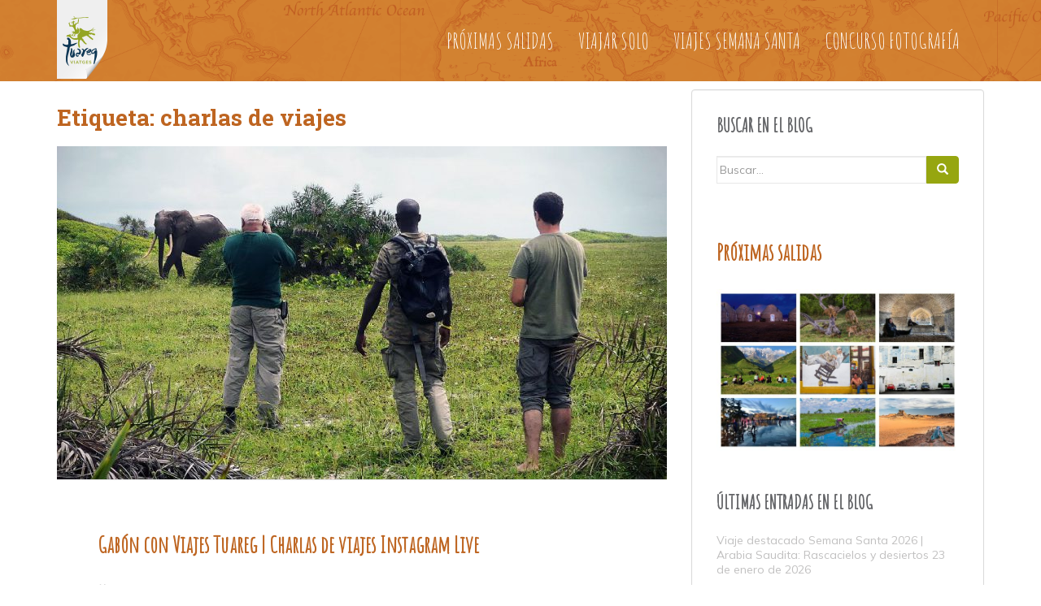

--- FILE ---
content_type: text/html; charset=UTF-8
request_url: https://tuaregviatges.es/viajes/tag/charlas-de-viajes/
body_size: 155368
content:
<!doctype html>
<!--[if !IE]>
<html class="no-js non-ie" lang="es"> <![endif]-->
<!--[if IE 7 ]>
<html class="no-js ie7" lang="es"> <![endif]-->
<!--[if IE 8 ]>
<html class="no-js ie8" lang="es"> <![endif]-->
<!--[if IE 9 ]>
<html class="no-js ie9" lang="es"> <![endif]-->
<!--[if gt IE 9]><!-->
<html class="no-js" lang="es"> <!--<![endif]-->
<head>
<meta charset="UTF-8">
<meta name="viewport" content="width=device-width, initial-scale=1">
<meta name="theme-color" content="#ffffff">
<link rel="profile" href="http://gmpg.org/xfn/11">
<link rel="preconnect" href="https://fonts.googleapis.com">
<link rel="preconnect" href="https://fonts.gstatic.com" crossorigin>
<link href="https://fonts.googleapis.com/css2?family=Amatic+SC&display=swap" rel="stylesheet">
<link href="https://fonts.googleapis.com/css2?family=Mulish:wght@400&display=swap" rel="stylesheet">
<title>charlas de viajes &#8211; ©Viajes Tuareg</title>
<meta name='robots' content='max-image-preview:large' />
	<style>img:is([sizes="auto" i], [sizes^="auto," i]) { contain-intrinsic-size: 3000px 1500px }</style>
	<link rel='dns-prefetch' href='//fonts.googleapis.com' />
<link rel="alternate" type="application/rss+xml" title="©Viajes Tuareg &raquo; Feed" href="https://tuaregviatges.es/viajes/feed/" />
<link rel="alternate" type="application/rss+xml" title="©Viajes Tuareg &raquo; Feed de los comentarios" href="https://tuaregviatges.es/viajes/comments/feed/" />
<link rel="alternate" type="application/rss+xml" title="©Viajes Tuareg &raquo; Etiqueta charlas de viajes del feed" href="https://tuaregviatges.es/viajes/tag/charlas-de-viajes/feed/" />
<script type="text/javascript">
/* <![CDATA[ */
window._wpemojiSettings = {"baseUrl":"https:\/\/s.w.org\/images\/core\/emoji\/16.0.1\/72x72\/","ext":".png","svgUrl":"https:\/\/s.w.org\/images\/core\/emoji\/16.0.1\/svg\/","svgExt":".svg","source":{"concatemoji":"https:\/\/tuaregviatges.es\/viajes\/wp-includes\/js\/wp-emoji-release.min.js?ver=6.8.3"}};
/*! This file is auto-generated */
!function(s,n){var o,i,e;function c(e){try{var t={supportTests:e,timestamp:(new Date).valueOf()};sessionStorage.setItem(o,JSON.stringify(t))}catch(e){}}function p(e,t,n){e.clearRect(0,0,e.canvas.width,e.canvas.height),e.fillText(t,0,0);var t=new Uint32Array(e.getImageData(0,0,e.canvas.width,e.canvas.height).data),a=(e.clearRect(0,0,e.canvas.width,e.canvas.height),e.fillText(n,0,0),new Uint32Array(e.getImageData(0,0,e.canvas.width,e.canvas.height).data));return t.every(function(e,t){return e===a[t]})}function u(e,t){e.clearRect(0,0,e.canvas.width,e.canvas.height),e.fillText(t,0,0);for(var n=e.getImageData(16,16,1,1),a=0;a<n.data.length;a++)if(0!==n.data[a])return!1;return!0}function f(e,t,n,a){switch(t){case"flag":return n(e,"\ud83c\udff3\ufe0f\u200d\u26a7\ufe0f","\ud83c\udff3\ufe0f\u200b\u26a7\ufe0f")?!1:!n(e,"\ud83c\udde8\ud83c\uddf6","\ud83c\udde8\u200b\ud83c\uddf6")&&!n(e,"\ud83c\udff4\udb40\udc67\udb40\udc62\udb40\udc65\udb40\udc6e\udb40\udc67\udb40\udc7f","\ud83c\udff4\u200b\udb40\udc67\u200b\udb40\udc62\u200b\udb40\udc65\u200b\udb40\udc6e\u200b\udb40\udc67\u200b\udb40\udc7f");case"emoji":return!a(e,"\ud83e\udedf")}return!1}function g(e,t,n,a){var r="undefined"!=typeof WorkerGlobalScope&&self instanceof WorkerGlobalScope?new OffscreenCanvas(300,150):s.createElement("canvas"),o=r.getContext("2d",{willReadFrequently:!0}),i=(o.textBaseline="top",o.font="600 32px Arial",{});return e.forEach(function(e){i[e]=t(o,e,n,a)}),i}function t(e){var t=s.createElement("script");t.src=e,t.defer=!0,s.head.appendChild(t)}"undefined"!=typeof Promise&&(o="wpEmojiSettingsSupports",i=["flag","emoji"],n.supports={everything:!0,everythingExceptFlag:!0},e=new Promise(function(e){s.addEventListener("DOMContentLoaded",e,{once:!0})}),new Promise(function(t){var n=function(){try{var e=JSON.parse(sessionStorage.getItem(o));if("object"==typeof e&&"number"==typeof e.timestamp&&(new Date).valueOf()<e.timestamp+604800&&"object"==typeof e.supportTests)return e.supportTests}catch(e){}return null}();if(!n){if("undefined"!=typeof Worker&&"undefined"!=typeof OffscreenCanvas&&"undefined"!=typeof URL&&URL.createObjectURL&&"undefined"!=typeof Blob)try{var e="postMessage("+g.toString()+"("+[JSON.stringify(i),f.toString(),p.toString(),u.toString()].join(",")+"));",a=new Blob([e],{type:"text/javascript"}),r=new Worker(URL.createObjectURL(a),{name:"wpTestEmojiSupports"});return void(r.onmessage=function(e){c(n=e.data),r.terminate(),t(n)})}catch(e){}c(n=g(i,f,p,u))}t(n)}).then(function(e){for(var t in e)n.supports[t]=e[t],n.supports.everything=n.supports.everything&&n.supports[t],"flag"!==t&&(n.supports.everythingExceptFlag=n.supports.everythingExceptFlag&&n.supports[t]);n.supports.everythingExceptFlag=n.supports.everythingExceptFlag&&!n.supports.flag,n.DOMReady=!1,n.readyCallback=function(){n.DOMReady=!0}}).then(function(){return e}).then(function(){var e;n.supports.everything||(n.readyCallback(),(e=n.source||{}).concatemoji?t(e.concatemoji):e.wpemoji&&e.twemoji&&(t(e.twemoji),t(e.wpemoji)))}))}((window,document),window._wpemojiSettings);
/* ]]> */
</script>
<style id='wp-emoji-styles-inline-css' type='text/css'>

	img.wp-smiley, img.emoji {
		display: inline !important;
		border: none !important;
		box-shadow: none !important;
		height: 1em !important;
		width: 1em !important;
		margin: 0 0.07em !important;
		vertical-align: -0.1em !important;
		background: none !important;
		padding: 0 !important;
	}
</style>
<link rel='stylesheet' id='wp-block-library-css' href='https://tuaregviatges.es/viajes/wp-includes/css/dist/block-library/style.min.css?ver=6.8.3' type='text/css' media='all' />
<style id='classic-theme-styles-inline-css' type='text/css'>
/*! This file is auto-generated */
.wp-block-button__link{color:#fff;background-color:#32373c;border-radius:9999px;box-shadow:none;text-decoration:none;padding:calc(.667em + 2px) calc(1.333em + 2px);font-size:1.125em}.wp-block-file__button{background:#32373c;color:#fff;text-decoration:none}
</style>
<style id='global-styles-inline-css' type='text/css'>
:root{--wp--preset--aspect-ratio--square: 1;--wp--preset--aspect-ratio--4-3: 4/3;--wp--preset--aspect-ratio--3-4: 3/4;--wp--preset--aspect-ratio--3-2: 3/2;--wp--preset--aspect-ratio--2-3: 2/3;--wp--preset--aspect-ratio--16-9: 16/9;--wp--preset--aspect-ratio--9-16: 9/16;--wp--preset--color--black: #000000;--wp--preset--color--cyan-bluish-gray: #abb8c3;--wp--preset--color--white: #ffffff;--wp--preset--color--pale-pink: #f78da7;--wp--preset--color--vivid-red: #cf2e2e;--wp--preset--color--luminous-vivid-orange: #ff6900;--wp--preset--color--luminous-vivid-amber: #fcb900;--wp--preset--color--light-green-cyan: #7bdcb5;--wp--preset--color--vivid-green-cyan: #00d084;--wp--preset--color--pale-cyan-blue: #8ed1fc;--wp--preset--color--vivid-cyan-blue: #0693e3;--wp--preset--color--vivid-purple: #9b51e0;--wp--preset--gradient--vivid-cyan-blue-to-vivid-purple: linear-gradient(135deg,rgba(6,147,227,1) 0%,rgb(155,81,224) 100%);--wp--preset--gradient--light-green-cyan-to-vivid-green-cyan: linear-gradient(135deg,rgb(122,220,180) 0%,rgb(0,208,130) 100%);--wp--preset--gradient--luminous-vivid-amber-to-luminous-vivid-orange: linear-gradient(135deg,rgba(252,185,0,1) 0%,rgba(255,105,0,1) 100%);--wp--preset--gradient--luminous-vivid-orange-to-vivid-red: linear-gradient(135deg,rgba(255,105,0,1) 0%,rgb(207,46,46) 100%);--wp--preset--gradient--very-light-gray-to-cyan-bluish-gray: linear-gradient(135deg,rgb(238,238,238) 0%,rgb(169,184,195) 100%);--wp--preset--gradient--cool-to-warm-spectrum: linear-gradient(135deg,rgb(74,234,220) 0%,rgb(151,120,209) 20%,rgb(207,42,186) 40%,rgb(238,44,130) 60%,rgb(251,105,98) 80%,rgb(254,248,76) 100%);--wp--preset--gradient--blush-light-purple: linear-gradient(135deg,rgb(255,206,236) 0%,rgb(152,150,240) 100%);--wp--preset--gradient--blush-bordeaux: linear-gradient(135deg,rgb(254,205,165) 0%,rgb(254,45,45) 50%,rgb(107,0,62) 100%);--wp--preset--gradient--luminous-dusk: linear-gradient(135deg,rgb(255,203,112) 0%,rgb(199,81,192) 50%,rgb(65,88,208) 100%);--wp--preset--gradient--pale-ocean: linear-gradient(135deg,rgb(255,245,203) 0%,rgb(182,227,212) 50%,rgb(51,167,181) 100%);--wp--preset--gradient--electric-grass: linear-gradient(135deg,rgb(202,248,128) 0%,rgb(113,206,126) 100%);--wp--preset--gradient--midnight: linear-gradient(135deg,rgb(2,3,129) 0%,rgb(40,116,252) 100%);--wp--preset--font-size--small: 13px;--wp--preset--font-size--medium: 20px;--wp--preset--font-size--large: 36px;--wp--preset--font-size--x-large: 42px;--wp--preset--spacing--20: 0.44rem;--wp--preset--spacing--30: 0.67rem;--wp--preset--spacing--40: 1rem;--wp--preset--spacing--50: 1.5rem;--wp--preset--spacing--60: 2.25rem;--wp--preset--spacing--70: 3.38rem;--wp--preset--spacing--80: 5.06rem;--wp--preset--shadow--natural: 6px 6px 9px rgba(0, 0, 0, 0.2);--wp--preset--shadow--deep: 12px 12px 50px rgba(0, 0, 0, 0.4);--wp--preset--shadow--sharp: 6px 6px 0px rgba(0, 0, 0, 0.2);--wp--preset--shadow--outlined: 6px 6px 0px -3px rgba(255, 255, 255, 1), 6px 6px rgba(0, 0, 0, 1);--wp--preset--shadow--crisp: 6px 6px 0px rgba(0, 0, 0, 1);}:where(.is-layout-flex){gap: 0.5em;}:where(.is-layout-grid){gap: 0.5em;}body .is-layout-flex{display: flex;}.is-layout-flex{flex-wrap: wrap;align-items: center;}.is-layout-flex > :is(*, div){margin: 0;}body .is-layout-grid{display: grid;}.is-layout-grid > :is(*, div){margin: 0;}:where(.wp-block-columns.is-layout-flex){gap: 2em;}:where(.wp-block-columns.is-layout-grid){gap: 2em;}:where(.wp-block-post-template.is-layout-flex){gap: 1.25em;}:where(.wp-block-post-template.is-layout-grid){gap: 1.25em;}.has-black-color{color: var(--wp--preset--color--black) !important;}.has-cyan-bluish-gray-color{color: var(--wp--preset--color--cyan-bluish-gray) !important;}.has-white-color{color: var(--wp--preset--color--white) !important;}.has-pale-pink-color{color: var(--wp--preset--color--pale-pink) !important;}.has-vivid-red-color{color: var(--wp--preset--color--vivid-red) !important;}.has-luminous-vivid-orange-color{color: var(--wp--preset--color--luminous-vivid-orange) !important;}.has-luminous-vivid-amber-color{color: var(--wp--preset--color--luminous-vivid-amber) !important;}.has-light-green-cyan-color{color: var(--wp--preset--color--light-green-cyan) !important;}.has-vivid-green-cyan-color{color: var(--wp--preset--color--vivid-green-cyan) !important;}.has-pale-cyan-blue-color{color: var(--wp--preset--color--pale-cyan-blue) !important;}.has-vivid-cyan-blue-color{color: var(--wp--preset--color--vivid-cyan-blue) !important;}.has-vivid-purple-color{color: var(--wp--preset--color--vivid-purple) !important;}.has-black-background-color{background-color: var(--wp--preset--color--black) !important;}.has-cyan-bluish-gray-background-color{background-color: var(--wp--preset--color--cyan-bluish-gray) !important;}.has-white-background-color{background-color: var(--wp--preset--color--white) !important;}.has-pale-pink-background-color{background-color: var(--wp--preset--color--pale-pink) !important;}.has-vivid-red-background-color{background-color: var(--wp--preset--color--vivid-red) !important;}.has-luminous-vivid-orange-background-color{background-color: var(--wp--preset--color--luminous-vivid-orange) !important;}.has-luminous-vivid-amber-background-color{background-color: var(--wp--preset--color--luminous-vivid-amber) !important;}.has-light-green-cyan-background-color{background-color: var(--wp--preset--color--light-green-cyan) !important;}.has-vivid-green-cyan-background-color{background-color: var(--wp--preset--color--vivid-green-cyan) !important;}.has-pale-cyan-blue-background-color{background-color: var(--wp--preset--color--pale-cyan-blue) !important;}.has-vivid-cyan-blue-background-color{background-color: var(--wp--preset--color--vivid-cyan-blue) !important;}.has-vivid-purple-background-color{background-color: var(--wp--preset--color--vivid-purple) !important;}.has-black-border-color{border-color: var(--wp--preset--color--black) !important;}.has-cyan-bluish-gray-border-color{border-color: var(--wp--preset--color--cyan-bluish-gray) !important;}.has-white-border-color{border-color: var(--wp--preset--color--white) !important;}.has-pale-pink-border-color{border-color: var(--wp--preset--color--pale-pink) !important;}.has-vivid-red-border-color{border-color: var(--wp--preset--color--vivid-red) !important;}.has-luminous-vivid-orange-border-color{border-color: var(--wp--preset--color--luminous-vivid-orange) !important;}.has-luminous-vivid-amber-border-color{border-color: var(--wp--preset--color--luminous-vivid-amber) !important;}.has-light-green-cyan-border-color{border-color: var(--wp--preset--color--light-green-cyan) !important;}.has-vivid-green-cyan-border-color{border-color: var(--wp--preset--color--vivid-green-cyan) !important;}.has-pale-cyan-blue-border-color{border-color: var(--wp--preset--color--pale-cyan-blue) !important;}.has-vivid-cyan-blue-border-color{border-color: var(--wp--preset--color--vivid-cyan-blue) !important;}.has-vivid-purple-border-color{border-color: var(--wp--preset--color--vivid-purple) !important;}.has-vivid-cyan-blue-to-vivid-purple-gradient-background{background: var(--wp--preset--gradient--vivid-cyan-blue-to-vivid-purple) !important;}.has-light-green-cyan-to-vivid-green-cyan-gradient-background{background: var(--wp--preset--gradient--light-green-cyan-to-vivid-green-cyan) !important;}.has-luminous-vivid-amber-to-luminous-vivid-orange-gradient-background{background: var(--wp--preset--gradient--luminous-vivid-amber-to-luminous-vivid-orange) !important;}.has-luminous-vivid-orange-to-vivid-red-gradient-background{background: var(--wp--preset--gradient--luminous-vivid-orange-to-vivid-red) !important;}.has-very-light-gray-to-cyan-bluish-gray-gradient-background{background: var(--wp--preset--gradient--very-light-gray-to-cyan-bluish-gray) !important;}.has-cool-to-warm-spectrum-gradient-background{background: var(--wp--preset--gradient--cool-to-warm-spectrum) !important;}.has-blush-light-purple-gradient-background{background: var(--wp--preset--gradient--blush-light-purple) !important;}.has-blush-bordeaux-gradient-background{background: var(--wp--preset--gradient--blush-bordeaux) !important;}.has-luminous-dusk-gradient-background{background: var(--wp--preset--gradient--luminous-dusk) !important;}.has-pale-ocean-gradient-background{background: var(--wp--preset--gradient--pale-ocean) !important;}.has-electric-grass-gradient-background{background: var(--wp--preset--gradient--electric-grass) !important;}.has-midnight-gradient-background{background: var(--wp--preset--gradient--midnight) !important;}.has-small-font-size{font-size: var(--wp--preset--font-size--small) !important;}.has-medium-font-size{font-size: var(--wp--preset--font-size--medium) !important;}.has-large-font-size{font-size: var(--wp--preset--font-size--large) !important;}.has-x-large-font-size{font-size: var(--wp--preset--font-size--x-large) !important;}
:where(.wp-block-post-template.is-layout-flex){gap: 1.25em;}:where(.wp-block-post-template.is-layout-grid){gap: 1.25em;}
:where(.wp-block-columns.is-layout-flex){gap: 2em;}:where(.wp-block-columns.is-layout-grid){gap: 2em;}
:root :where(.wp-block-pullquote){font-size: 1.5em;line-height: 1.6;}
</style>
<link rel='stylesheet' id='sparkling-bootstrap-css' href='https://tuaregviatges.es/viajes/wp-content/themes/sparkling3/sparkling/assets/css/bootstrap.min.css?ver=6.8.3' type='text/css' media='all' />
<link rel='stylesheet' id='sparkling-icons-css' href='https://tuaregviatges.es/viajes/wp-content/themes/sparkling3/sparkling/assets/css/fontawesome-all.min.css?ver=5.1.1.' type='text/css' media='all' />
<link rel='stylesheet' id='sparkling-fonts-css' href='//fonts.googleapis.com/css?family=Open+Sans%3A400italic%2C400%2C600%2C700%7CRoboto+Slab%3A400%2C300%2C700&#038;ver=6.8.3' type='text/css' media='all' />
<link rel='stylesheet' id='sparkling-style-css' href='https://tuaregviatges.es/viajes/wp-content/themes/sparkling3/sparkling/style.css?ver=2.4.2' type='text/css' media='all' />
<script type="text/javascript" src="https://tuaregviatges.es/viajes/wp-includes/js/jquery/jquery.min.js?ver=3.7.1" id="jquery-core-js"></script>
<script type="text/javascript" src="https://tuaregviatges.es/viajes/wp-includes/js/jquery/jquery-migrate.min.js?ver=3.4.1" id="jquery-migrate-js"></script>
<script type="text/javascript" src="https://tuaregviatges.es/viajes/wp-content/themes/sparkling3/sparkling/assets/js/vendor/bootstrap.min.js?ver=6.8.3" id="sparkling-bootstrapjs-js"></script>
<script type="text/javascript" src="https://tuaregviatges.es/viajes/wp-content/themes/sparkling3/sparkling/assets/js/functions.js?ver=20180503" id="sparkling-functions-js"></script>
<link rel="https://api.w.org/" href="https://tuaregviatges.es/viajes/wp-json/" /><link rel="alternate" title="JSON" type="application/json" href="https://tuaregviatges.es/viajes/wp-json/wp/v2/tags/176" /><link rel="EditURI" type="application/rsd+xml" title="RSD" href="https://tuaregviatges.es/viajes/xmlrpc.php?rsd" />
<meta name="generator" content="WordPress 6.8.3" />
<style type="text/css">a, #infinite-handle span, #secondary .widget .post-content a, .entry-meta a {color:#96a610}a:hover, a:focus, a:active, #secondary .widget .post-content a:hover, #secondary .widget .post-content a:focus, .woocommerce nav.woocommerce-pagination ul li a:focus, .woocommerce nav.woocommerce-pagination ul li a:hover, .woocommerce nav.woocommerce-pagination ul li span.current, #secondary .widget a:hover, #secondary .widget a:focus {color: #003654;}.btn-default, .label-default, .flex-caption h2, .btn.btn-default.read-more,button,
              .navigation .wp-pagenavi-pagination span.current,.navigation .wp-pagenavi-pagination a:hover,
              .woocommerce a.button, .woocommerce button.button,
              .woocommerce input.button, .woocommerce #respond input#submit.alt,
              .woocommerce a.button, .woocommerce button.button,
              .woocommerce a.button.alt, .woocommerce button.button.alt, .woocommerce input.button.alt { background-color: #96a610; border-color: #96a610;}.site-main [class*="navigation"] a, .more-link, .pagination>li>a, .pagination>li>span, .cfa-button { color: #96a610}.cfa-button {border-color: #96a610;}.cfa { background-color: #000000; } .cfa-button:hover a {color: #000000;}.cfa-text { color: #77a834;}h1, h2, h3, h4, h5, h6, .h1, .h2, .h3, .h4, .h5, .h6, .entry-title, .entry-title a {color: #be6521;}.navbar.navbar-default, .navbar-default .navbar-nav .open .dropdown-menu > li > a {background-color: #ffffff;}.navbar-default .navbar-nav > li > a, .navbar-default .navbar-nav.sparkling-mobile-menu > li:hover > a, .navbar-default .navbar-nav.sparkling-mobile-menu > li:hover > .caret, .navbar-default .navbar-nav > li, .navbar-default .navbar-nav > .open > a, .navbar-default .navbar-nav > .open > a:hover, .navbar-default .navbar-nav > .open > a:focus { color: #dd8502;}@media (max-width: 767px){ .navbar-default .navbar-nav > li:hover > a, .navbar-default .navbar-nav > li:hover > .caret{ color: #dd8502!important ;} }.navbar-default .navbar-nav > li:hover > a, .navbar-default .navbar-nav > li:focus-within > a, .navbar-nav > li:hover > .caret, .navbar-nav > li:focus-within > .caret, .navbar-default .navbar-nav.sparkling-mobile-menu > li.open > a, .navbar-default .navbar-nav.sparkling-mobile-menu > li.open > .caret, .navbar-default .navbar-nav > li:hover, .navbar-default .navbar-nav > li:focus-within, .navbar-default .navbar-nav > .active > a, .navbar-default .navbar-nav > .active > .caret, .navbar-default .navbar-nav > .active > a:hover, .navbar-default .navbar-nav > .active > a:focus, .navbar-default .navbar-nav > li > a:hover, .navbar-default .navbar-nav > li > a:focus, .navbar-default .navbar-nav > .open > a, .navbar-default .navbar-nav > .open > a:hover, .navbar-default .navbar-nav > .open > a:focus {color: #dd8500;}@media (max-width: 767px){ .navbar-default .navbar-nav > li.open > a, .navbar-default .navbar-nav > li.open > .caret { color: #dd8500 !important; } }.dropdown-menu {background-color: #dd8500;}#footer-area {background-color: #ffffff;}</style>		<style type="text/css">
				.navbar > .container .navbar-brand {
			color: #dadada;
		}
		</style>
	<style type="text/css" id="custom-background-css">
body.custom-background { background-color: #ffffff; }
</style>
	<link rel="icon" href="https://tuaregviatges.es/viajes/wp-content/uploads/2020/06/cropped-ms-icon-310x310-32x32.png" sizes="32x32" />
<link rel="icon" href="https://tuaregviatges.es/viajes/wp-content/uploads/2020/06/cropped-ms-icon-310x310-192x192.png" sizes="192x192" />
<link rel="apple-touch-icon" href="https://tuaregviatges.es/viajes/wp-content/uploads/2020/06/cropped-ms-icon-310x310-180x180.png" />
<meta name="msapplication-TileImage" content="https://tuaregviatges.es/viajes/wp-content/uploads/2020/06/cropped-ms-icon-310x310-270x270.png" />
		<style type="text/css" id="wp-custom-css">
			.widget_tag_cloud a:hover{background-color: #be6521;}
.botoinfo {width: 25px; height: 25px; layout: fixed;} 
.navbar-toggle {margin-top: -65px}
.main-content-area {margin-top: 10px}
.indices {background-color:#f2f2f2; border: 1px solid #96a610;border-radius: 5px; padding: 10px 20px;}
.navbar.navbar-default, .navbar-default .navbar-nav .open .dropdown-menu > li > a {
    background-color: #d16b18;
    color: #fff;
}
.icone-wp {width: 120px; height: auto; float: right;}
@media screen and (max-width: 600px) {
  .some-footer{display: none;
  }
}
@media screen and (min-width: 600px) {
  .footer-some{display: none;
  }
}
.paisos-sec {display: flex; width: 100%; flex-wrap: wrap;} .paisos-sec div{flex: auto; background-color: #96a610;  margin: 5px 3px; padding: 5px 15px;text-align: center; border-radius: 5px;} 
.paisos-sec a{color: #fff; text-decoration: none;}

.entry-title {font-family: 'Amatic SC', sans-serif; padding-top: 2rem;}
.navbar-default .navbar-nav > li > a {color: #fff; text-decoration: none;
font-family: 'Amatic SC', sans-serif;
    font-size: 26px;}
.navbar-default .navbar-toggle {
    border-color: #ddd;
    background-color: #fff;
}
body {font-family: 'Mulish', sans-serif; font-size: 16px;
}
.widget_nav_menu ul li {
    padding-left: 10px;
    background-color: #fff;
}
@media (min-width: 768px){
.navbar-nav {
    margin: 15px 0;
}}
.navbar-default .navbar-nav > li:hover > a, .navbar-default .navbar-nav > li:focus-within > a, .navbar-nav > li:hover > .caret, .navbar-nav > li:focus-within > .caret, .navbar-default .navbar-nav.sparkling-mobile-menu > li.open > a, .navbar-default .navbar-nav.sparkling-mobile-menu > li.open > .caret, .navbar-default .navbar-nav > li:hover, .navbar-default .navbar-nav > li:focus-within, .navbar-default .navbar-nav > .active > a, .navbar-default .navbar-nav > .active > .caret, .navbar-default .navbar-nav > .active > a:hover, .navbar-default .navbar-nav > .active > a:focus, .navbar-default .navbar-nav > li > a:hover, .navbar-default .navbar-nav > li > a:focus, .navbar-default .navbar-nav > .open > a, .navbar-default .navbar-nav > .open > a:hover, .navbar-default .navbar-nav > .open > a:focus {
    color: #fff;
}
@media (max-width: 767px)
.navbar-default .navbar-nav > li:hover > a, .navbar-default .navbar-nav > li:hover > .caret {
  color: #fff!important; 
}
.dropdown-menu > li > a {
    color: #fff;
    padding: 0;
    font-family: 'Amatic SC', sans-serif;
    font-size: 22px;
}
.navbar-default .navbar-nav > li > a, .navbar-default .navbar-nav.sparkling-mobile-menu > li:hover > a {
    color: #fff;}
.caret {
    color: #fff;
}
.navbar.navbar-default {
    color: #fff;
    background-image: url(https://tuaregviatges.es/images/mapa.png);
    background-size: cover;
    background-position: center;
}
#secondary .widget > h3 {
    font-size: 24px;
    font-family: 'Amatic SC';
}
		</style>
		</head>

<body class="archive tag tag-charlas-de-viajes tag-176 custom-background wp-theme-sparkling3sparkling group-blog">
<a class="sr-only sr-only-focusable" href="#content">Skip to main content</a>
<div id="page" class="hfeed site">

	<header id="masthead" class="site-header" role="banner">
		<nav class="navbar navbar-default
		" role="navigation">
			<div class="container">
				<div class="row">
					<div class="site-navigation-inner col-sm-12">
						<div class="navbar-header"\>
                           

														<div id="logo">
																																<a href="https://tuaregviatges.es" title="Viajes Tuareg"><img src="https://tuaregviatges.es/images/logo.png"  height="97" width="62" alt="Viajes Tuareg"/></a>
																																</div><!-- end of #logo -->

							<button type="button" class="btn navbar-toggle" data-toggle="collapse" data-target=".navbar-ex1-collapse">
								<span class="sr-only">Toggle navigation</span>
								<span class="icon-bar"></span>
								<span class="icon-bar"></span>
								<span class="icon-bar"></span>
							</button>
						</div>



						<div class="collapse navbar-collapse navbar-ex1-collapse"><ul id="menu-nou-daniel" class="nav navbar-nav"><li id="menu-item-8475" class="menu-item menu-item-type-custom menu-item-object-custom menu-item-8475"><a href="https://tuaregviatges.es/proximas_salidas.html">Próximas salidas</a></li>
<li id="menu-item-8474" class="menu-item menu-item-type-custom menu-item-object-custom menu-item-8474"><a href="https://tuaregviatges.es/viajar_solo.html">Viajar solo</a></li>
<li id="menu-item-12450" class="menu-item menu-item-type-custom menu-item-object-custom menu-item-12450"><a href="https://tuaregviatges.es/viajes_semana_santa.html">Viajes Semana Santa</a></li>
<li id="menu-item-12510" class="menu-item menu-item-type-custom menu-item-object-custom menu-item-12510"><a href="https://tuaregviatges.es/concurso/">Concurso fotografía</a></li>
</ul></div>


					</div>
				</div>
			</div>
		</nav><!-- .site-navigation -->
	</header><!-- #masthead -->

	<div id="content" class="site-content">

		<div class="top-section">
								</div>

		<div class="container main-content-area">
						<div class="row side-pull-left">
				<div class="main-content-inner col-sm-12 col-md-8">

	 <div id="primary" class="content-area">
		 <main id="main" class="site-main" role="main">

			
				<header class="page-header">
					<h1 class="page-title">Etiqueta: <span>charlas de viajes</span></h1>				</header><!-- .page-header -->

				
<article id="post-12887" class="post-12887 post type-post status-publish format-standard has-post-thumbnail hentry category-gabon category-especialista category-viajes-excepcionales tag-charlas-de-viajes tag-gabon">
	<div class="blog-item-wrap">
				<a href="https://tuaregviatges.es/viajes/gabon-con-viajes-tuareg-charlas-de-viajes-instagram-live/" title="Gabón con Viajes Tuareg | Charlas de viajes Instagram Live" >
				<img width="750" height="410" src="https://tuaregviatges.es/viajes/wp-content/uploads/2022/04/viajes_a_africa_gabon-1-750x410.jpg" class="single-featured wp-post-image" alt="Viaje a Gabón | Autor Gabon Untouched" decoding="async" fetchpriority="high" srcset="https://tuaregviatges.es/viajes/wp-content/uploads/2022/04/viajes_a_africa_gabon-1-750x410.jpg 750w, https://tuaregviatges.es/viajes/wp-content/uploads/2022/04/viajes_a_africa_gabon-1-1140x624.jpg 1140w" sizes="(max-width: 750px) 100vw, 750px" />			</a>
		<div class="post-inner-content">
			<header class="entry-header page-header">

				<h2 class="entry-title"><a href="https://tuaregviatges.es/viajes/gabon-con-viajes-tuareg-charlas-de-viajes-instagram-live/" rel="bookmark">Gabón con Viajes Tuareg | Charlas de viajes Instagram Live</a></h2>

								<div class="entry-meta">
					<span class="posted-on"><i class="fa fa-calendar-alt"></i> <a href="https://tuaregviatges.es/viajes/gabon-con-viajes-tuareg-charlas-de-viajes-instagram-live/" rel="bookmark"><time class="entry-date published" datetime="2022-04-18T13:24:26+02:00">18 de abril de 2022</time><time class="updated" datetime="2022-05-18T16:57:41+02:00">18 de mayo de 2022</time></a></span><span class="byline"> <i class="fa fa-user"></i> <span class="author vcard"><a class="url fn n" href="https://tuaregviatges.es/viajes/author/viajes/">Viajes Tuareg</a></span></span>
				
				</div><!-- .entry-meta -->
							</header><!-- .entry-header -->

						<div class="entry-content">

				<ul>
<li>¿Qué atractivos tiene Gabón para el visitante?</li>
<li>¿Qué podemos esperar de un viaje al país?</li>
<li>¿Cómo son los alojamientos?</li>
</ul>
<p style="text-align: left;">El pasado martes 19/04, Antonio y Àlex respondieron a estas y a muchas otras preguntas que suelen surgir a la hora de plantear un viaje a Gabón <span class="pq6dq46d tbxw36s4 knj5qynh kvgmc6g5 ditlmg2l oygrvhab nvdbi5me sf5mxxl7 gl3lb2sf hhz5lgdu"><img decoding="async" src="https://static.xx.fbcdn.net/images/emoji.php/v9/tdc/1/16/26a0.png" alt="⚠" width="16" height="16" /></span> <a href="https://tuaregviatges.es/viajes/gabon-con-viajes-tuareg-charlas-de-viajes-instagram-live/#more-12887" class="more-link">Leer más</a></p>

							</div><!-- .entry-content -->
					</div>
	</div>
</article><!-- #post-## -->

<article id="post-2355" class="post-2355 post type-post status-publish format-standard has-post-thumbnail hentry category-ciclismo category-noticias category-viajes-excepcionales tag-bicicleta tag-charlas-de-viajes tag-isi-juve tag-rutas-en-bicicleta">
	<div class="blog-item-wrap">
				<a href="https://tuaregviatges.es/viajes/cicloturismo-viajes-bicicleta-rutas/" title="Recorriendo el mundo a golpe de pedal" >
							</a>
		<div class="post-inner-content">
			<header class="entry-header page-header">

				<h2 class="entry-title"><a href="https://tuaregviatges.es/viajes/cicloturismo-viajes-bicicleta-rutas/" rel="bookmark">Recorriendo el mundo a golpe de pedal</a></h2>

								<div class="entry-meta">
					<span class="posted-on"><i class="fa fa-calendar-alt"></i> <a href="https://tuaregviatges.es/viajes/cicloturismo-viajes-bicicleta-rutas/" rel="bookmark"><time class="entry-date published" datetime="2015-04-17T14:23:21+02:00">17 de abril de 2015</time><time class="updated" datetime="2017-05-22T15:21:01+02:00">22 de mayo de 2017</time></a></span><span class="byline"> <i class="fa fa-user"></i> <span class="author vcard"><a class="url fn n" href="https://tuaregviatges.es/viajes/author/viajes/">Viajes Tuareg</a></span></span>				<span class="comments-link"><i class="fa fa-comments"></i><a href="https://tuaregviatges.es/viajes/cicloturismo-viajes-bicicleta-rutas/#respond">Deja un comentario</a></span>
				
				
				</div><!-- .entry-meta -->
							</header><!-- .entry-header -->

						<div class="entry-content">

				<p>Nuestro compañero <strong>Isi Juvé</strong> ha pedaleado por varios continentes, ha tragado polvo por mil caminos y sus piernas no han parado de trabajar en múltiples viajes. En una de sus aventuras viajeras estuvo más de dos años fuera de casa. A lo largo de este tiempo ha acumulado una experiencia que le permite asesorarnos con la mejor de las garantías. Es sin duda nuestro hombre en <strong>Viajes Tuareg</strong> para los <strong>viajes en bicicleta</strong>.</p>
<figure id="attachment_2369" class="thumbnail wp-caption aligncenter" style="width: 885px"><a href="http://www.tuaregviatges.es/blog/wp-content/uploads/2015/04/rutas-bicicleta-marruecos.jpg"><img decoding="async" class="wp-image-2369 size-full" src="http://tuareg.viajes/wp-content/uploads/2015/04/rutas-bicicleta-marruecos.jpg" alt="Viajes en bicicleta con Isi Juvé" width="875" height="656" /></a><figcaption class="caption wp-caption-text">Viajes en bicicleta con Isi Juvé</figcaption></figure>
<p> <a href="https://tuaregviatges.es/viajes/cicloturismo-viajes-bicicleta-rutas/#more-2355" class="more-link">Leer más</a></p>

							</div><!-- .entry-content -->
					</div>
	</div>
</article><!-- #post-## -->

<article id="post-2327" class="post-2327 post type-post status-publish format-standard hentry category-viajes_asia category-especialista category-india tag-charlas-de-viajes tag-india">
	<div class="blog-item-wrap">
				<a href="https://tuaregviatges.es/viajes/viaje-india-norte-creencias-religiones-jordi-sola/" title="India del Norte y sus creencias. Un viaje espiritual con Jordi Solà" >
							</a>
		<div class="post-inner-content">
			<header class="entry-header page-header">

				<h2 class="entry-title"><a href="https://tuaregviatges.es/viajes/viaje-india-norte-creencias-religiones-jordi-sola/" rel="bookmark">India del Norte y sus creencias. Un viaje espiritual con Jordi Solà</a></h2>

								<div class="entry-meta">
					<span class="posted-on"><i class="fa fa-calendar-alt"></i> <a href="https://tuaregviatges.es/viajes/viaje-india-norte-creencias-religiones-jordi-sola/" rel="bookmark"><time class="entry-date published" datetime="2015-04-10T13:10:30+02:00">10 de abril de 2015</time><time class="updated" datetime="2022-11-21T15:59:45+02:00">21 de noviembre de 2022</time></a></span><span class="byline"> <i class="fa fa-user"></i> <span class="author vcard"><a class="url fn n" href="https://tuaregviatges.es/viajes/author/viajes/">Viajes Tuareg</a></span></span>				<span class="comments-link"><i class="fa fa-comments"></i><a href="https://tuaregviatges.es/viajes/viaje-india-norte-creencias-religiones-jordi-sola/#respond">Deja un comentario</a></span>
				
				
				</div><!-- .entry-meta -->
							</header><!-- .entry-header -->

						<div class="entry-content">

				<p>El <strong>patrimonio religioso de la India</strong> es uno de los aspectos que siempre nos ha generado un gran interés y curiosidad en Occidente. Contemplar la escena de un rito funerario a orillas del río Ganges mientras un peregrino realiza sus abluciones a escasos metros, o tantas otras situaciones propias de un <a title="Viajes India" href="http://tuaregviatges.es/asia_india.html" target="_blank" rel="noopener">viaje a la India</a> que podríamos mencionar, suscitan preguntas y unas ganas intensas de saber, de conocer las razones, de encontrar una explicación y en definitiva armar un razonamiento lógico para encontrar el sentido a lo que vemos.</p>
<div class="mceTemp"></div>
<figure id="attachment_4264" class="thumbnail wp-caption alignright" style="width: 910px"><a href="http://tuaregviatges.es/viajes/viatges-tuareg-india-ignasi-rovira-2/"><img loading="lazy" decoding="async" class="wp-image-4264 size-full" src="http://tuaregviatges.es/viajes/wp-content/uploads/2016/06/Viatges-Tuareg-India-Ignasi-Rovira-2.jpg" alt="Viatges-Tuareg-India-Ignasi-Rovir" width="900" height="600" srcset="https://tuaregviatges.es/viajes/wp-content/uploads/2016/06/Viatges-Tuareg-India-Ignasi-Rovira-2.jpg 900w, https://tuaregviatges.es/viajes/wp-content/uploads/2016/06/Viatges-Tuareg-India-Ignasi-Rovira-2-300x200.jpg 300w, https://tuaregviatges.es/viajes/wp-content/uploads/2016/06/Viatges-Tuareg-India-Ignasi-Rovira-2-768x512.jpg 768w" sizes="auto, (max-width: 900px) 100vw, 900px" /></a><figcaption class="caption wp-caption-text">Mujer con su hijo, India | © Ignasi Rovira</figcaption></figure>
<p> <a href="https://tuaregviatges.es/viajes/viaje-india-norte-creencias-religiones-jordi-sola/#more-2327" class="more-link">Leer más</a></p>

							</div><!-- .entry-content -->
					</div>
	</div>
</article><!-- #post-## -->

<article id="post-2259" class="post-2259 post type-post status-publish format-standard hentry category-destinos_africa category-especialista category-noticias tag-africa-2 tag-botswana tag-charlas-de-viajes tag-safari">
	<div class="blog-item-wrap">
				<a href="https://tuaregviatges.es/viajes/charlas-viajeras-botswana/" title="Charlas viajeras BOTSWANA" >
							</a>
		<div class="post-inner-content">
			<header class="entry-header page-header">

				<h2 class="entry-title"><a href="https://tuaregviatges.es/viajes/charlas-viajeras-botswana/" rel="bookmark">Charlas viajeras BOTSWANA</a></h2>

								<div class="entry-meta">
					<span class="posted-on"><i class="fa fa-calendar-alt"></i> <a href="https://tuaregviatges.es/viajes/charlas-viajeras-botswana/" rel="bookmark"><time class="entry-date published" datetime="2015-03-09T14:28:32+02:00">9 de marzo de 2015</time><time class="updated" datetime="2017-05-22T15:29:31+02:00">22 de mayo de 2017</time></a></span><span class="byline"> <i class="fa fa-user"></i> <span class="author vcard"><a class="url fn n" href="https://tuaregviatges.es/viajes/author/viajes/">Viajes Tuareg</a></span></span>				<span class="comments-link"><i class="fa fa-comments"></i><a href="https://tuaregviatges.es/viajes/charlas-viajeras-botswana/#respond">Deja un comentario</a></span>
				
				
				</div><!-- .entry-meta -->
							</header><!-- .entry-header -->

						<div class="entry-content">

				<p>Seguimos con nuestras charlas viajeras y de esta vez, <strong>Ana Isabel Alia</strong> de Mopane Safaris nos cuenta sus experiencias en <strong><a href="http://www.tuaregviatges.es/africa_botswana.html">Botswana</a></strong> a través de fotos y comentarios.</p>
<p>Próximo jueves 12 de marzo en nuestras oficinas de <strong><a href="http://www.tuaregviatges.es/">Viajes Tuareg</a></strong>.<br />
En la charla os entregaremos un cuaderno de <a href="http://tuareg.viajes/tag/safari/" target="_blank">safari</a> con una pequeña guía de <strong>Botswana</strong> que puede ser muy práctica para organizar tu viaje.</p>
<figure id="attachment_2260" class="thumbnail wp-caption aligncenter" style="width: 810px"><a href="https://www.facebook.com/events/1544948889120219/"><img loading="lazy" decoding="async" class="wp-image-2260 size-full" src="http://tuareg.viajes/wp-content/uploads/2015/03/charlas_viajeras__quieres_saber_mas_de_tu_proximo_destino_-foto-3-4.jpg" alt="Charlas viajeras BOTSWANA" width="800" height="386" /></a><figcaption class="caption wp-caption-text">Charlas viajeras BOTSWANA</figcaption></figure>
<p>Nuestro aforo es limitado, se ruega confirmar asistencia previamente.<br />
Tlf: 93 265 23 91<br />
<a href="http://www.tuaregviatges.es/africa_botswana.html" target="_blank" rel="nofollow nofollow">Nuestros viajes a BOTSWANA</a></p>

							</div><!-- .entry-content -->
					</div>
	</div>
</article><!-- #post-## -->

<article id="post-2244" class="post-2244 post type-post status-publish format-standard hentry category-america category-america_norte category-especialista tag-charlas-de-viajes tag-groenlandia tag-inuit tag-antropologia">
	<div class="blog-item-wrap">
				<a href="https://tuaregviatges.es/viajes/charlas-viajeras-groenlandia/" title="Charlas viajeras. Viajes y rutas a Groenlandia" >
							</a>
		<div class="post-inner-content">
			<header class="entry-header page-header">

				<h2 class="entry-title"><a href="https://tuaregviatges.es/viajes/charlas-viajeras-groenlandia/" rel="bookmark">Charlas viajeras. Viajes y rutas a Groenlandia</a></h2>

								<div class="entry-meta">
					<span class="posted-on"><i class="fa fa-calendar-alt"></i> <a href="https://tuaregviatges.es/viajes/charlas-viajeras-groenlandia/" rel="bookmark"><time class="entry-date published" datetime="2015-02-22T15:18:25+02:00">22 de febrero de 2015</time><time class="updated" datetime="2017-05-22T15:31:36+02:00">22 de mayo de 2017</time></a></span><span class="byline"> <i class="fa fa-user"></i> <span class="author vcard"><a class="url fn n" href="https://tuaregviatges.es/viajes/author/viajes/">Viajes Tuareg</a></span></span>
				
				</div><!-- .entry-meta -->
							</header><!-- .entry-header -->

						<div class="entry-content">

				<p>Recordad que este miércoles en nuestras oficinas de <a title="Viajes Tuareg" href="http://tuaregviatges.es">Viajes Tuareg</a>, un explorador polar y un antropólogo especialista en los inuit nos darán información de primera mano y nos contarán historias personales increíbles de sus viajes y periplos por Groenlandia.</p>
<figure id="attachment_2245" class="thumbnail wp-caption aligncenter" style="width: 840px"><a href="https://www.facebook.com/events/862921913730668/"><img loading="lazy" decoding="async" class="wp-image-2245 size-full" src="http://tuareg.viajes/wp-content/uploads/2015/02/aventura_tunu.jpg" alt="GROENLANDIA CON FRANCESC BAILON Y G. VAN DER BERG" width="830" height="335" /></a><figcaption class="caption wp-caption-text">GROENLANDIA CON FRANCESC BAILON Y G. VAN DER BERG</figcaption></figure>
<p>Francesc Bailon y Gerard Van Der Berg son los responsables de esta charla viajera y dirigen esta expedición que tiene como objetivo los pueblos Ammassalimmiut de la costa este de Groenlandia; el último grupo que tuvo contacto con el &#8216;hombre blanco&#8217;.</p>
<p>Ver artículo: <strong><a title="Viaje antropológico con los inuit." href="http://tuaregviatges.es/articulos/Groenlandia_Este_Exploracion_polar_y_antropologia_con_los_Inuit.html">Groenlandia Este. Exploración polar y antropología con los Inuit<br />
</a></strong>Ver todas nuestras <strong><a title="Charlas de viajes en Tuareg" href="http://www.tuaregviatges.es/articulos/Charlas_viajeras_conoce_tu_destino.html">Charlas Viajeras</a></strong><strong><a title="Viaje antropológico con los inuit." href="http://tuaregviatges.es/articulos/Groenlandia_Este_Exploracion_polar_y_antropologia_con_los_Inuit.html"><br />
</a></strong></p>
<p>Aforo limitado, rogamos confirmar asistencia con anterioridad.</p>

							</div><!-- .entry-content -->
					</div>
	</div>
</article><!-- #post-## -->

<article id="post-2234" class="post-2234 post type-post status-publish format-standard has-post-thumbnail hentry category-destinos_africa category-especialista tag-africa-2 tag-charlas-de-viajes tag-madagascar tag-viajar">
	<div class="blog-item-wrap">
				<a href="https://tuaregviatges.es/viajes/charlas-viajeras-madagascar-2/" title="Charlas viajeras, destinos Madagascar con Viajes Tuareg" >
							</a>
		<div class="post-inner-content">
			<header class="entry-header page-header">

				<h2 class="entry-title"><a href="https://tuaregviatges.es/viajes/charlas-viajeras-madagascar-2/" rel="bookmark">Charlas viajeras, destinos Madagascar con Viajes Tuareg</a></h2>

								<div class="entry-meta">
					<span class="posted-on"><i class="fa fa-calendar-alt"></i> <a href="https://tuaregviatges.es/viajes/charlas-viajeras-madagascar-2/" rel="bookmark"><time class="entry-date published" datetime="2015-02-11T15:31:07+02:00">11 de febrero de 2015</time><time class="updated" datetime="2015-02-11T15:31:07+02:00">11 de febrero de 2015</time></a></span><span class="byline"> <i class="fa fa-user"></i> <span class="author vcard"><a class="url fn n" href="https://tuaregviatges.es/viajes/author/viajes/">Viajes Tuareg</a></span></span>
				
				</div><!-- .entry-meta -->
							</header><!-- .entry-header -->

						<div class="entry-content">

				<p>Para los que estamos cerca de <strong>Barcelona</strong>, recordad que este viernes tenemos <strong>M<span class="_58cl">adagascar</span></strong> como punto de partida de nuestras<span class="_58cl"><a class="_58cn" href="https://www.facebook.com/hashtag/charlasviajeras?source=feed_text&amp;story_id=859717574071384" data-ft="{&quot;tn&quot;:&quot;*N&quot;,&quot;type&quot;:104}">‪</a> charlas viajeras habituales sobre viajes.</span></p>
<figure id="attachment_2235" class="thumbnail wp-caption aligncenter" style="width: 851px"><a href="https://www.facebook.com/events/890544260985814/"><img loading="lazy" decoding="async" class="wp-image-2235 size-full" src="http://tuareg.viajes/wp-content/uploads/2015/02/presentacion.jpg" alt="Charlas viajeras: MADAGASCAR" width="841" height="365" /></a><figcaption class="caption wp-caption-text">Charlas viajeras: MADAGASCAR</figcaption></figure>
<p>No te lo pierdas, viernes 13 de feb a las 19:30 en nuestras oficinas de <a title="Viajes Tuareg" href="http://tuaregviatges.es">Viatges Tuareg</a> con <strong>Sergi</strong>, nuestro guía especialista en <a title="Viajes a Madagascar" href="http://www.tuaregviatges.es/africa_madagascar.html"><strong>Madagascar</strong></a>.</p>
<div id="fb-root"></div>
<p><script>// <![CDATA[
(function(d, s, id) { var js, fjs = d.getElementsByTagName(s)[0]; if (d.getElementById(id)) return; js = d.createElement(s); js.id = id; js.src = "//connect.facebook.net/pt_BR/sdk.js#xfbml=1&#038;appId=996320207050673&#038;version=v2.0"; fjs.parentNode.insertBefore(js, fjs); }(document, 'script', 'facebook-jssdk'));
// ]]&gt;</script></p>
<div class="fb-comments" data-href="http://www.tuaregviatges.es/blog/index.php/charlas-viajeras-madagascar-2/" data-numposts="5" data-colorscheme="light"></div>

							</div><!-- .entry-content -->
					</div>
	</div>
</article><!-- #post-## -->

<article id="post-2148" class="post-2148 post type-post status-publish format-standard hentry category-viajes_asia category-ciclismo category-especialista category-sri-lanka tag-asia tag-charlas-de-viajes tag-sri-lanka">
	<div class="blog-item-wrap">
				<a href="https://tuaregviatges.es/viajes/charlas-viajeras-sri-lanka/" title="Charlas viajeras: Sri Lanka" >
							</a>
		<div class="post-inner-content">
			<header class="entry-header page-header">

				<h2 class="entry-title"><a href="https://tuaregviatges.es/viajes/charlas-viajeras-sri-lanka/" rel="bookmark">Charlas viajeras: Sri Lanka</a></h2>

								<div class="entry-meta">
					<span class="posted-on"><i class="fa fa-calendar-alt"></i> <a href="https://tuaregviatges.es/viajes/charlas-viajeras-sri-lanka/" rel="bookmark"><time class="entry-date published" datetime="2015-01-21T16:09:02+02:00">21 de enero de 2015</time><time class="updated" datetime="2019-10-15T13:39:55+02:00">15 de octubre de 2019</time></a></span><span class="byline"> <i class="fa fa-user"></i> <span class="author vcard"><a class="url fn n" href="https://tuaregviatges.es/viajes/author/viajes/">Viajes Tuareg</a></span></span>
				
				</div><!-- .entry-meta -->
							</header><!-- .entry-header -->

						<div class="entry-content">

				<p>¿Quien dijo que el país del millón de sonrisas era <a title="Viajes a Camboya" href="http://www.tuaregviatges.es/asia_camboya.html">Camboya</a>? ¡Venid a <strong>Sri Lanka</strong> y veréis!</p>
<p>Esto nos decía Isi Juve en su viaje de prospección <a title="En bicicleta por Sri Lanka" href="http://tuaregviatges.es/articulos/Entrevista_con_Isi_Juve_Viajando_en_bicicleta_por_Sri_Lanka.html" target="_blank" rel="noopener">en bicicleta por Sri Lanka</a></p>
<p>El próximo jueves día 26 de febrero nuestra corresponsal en <a title="Sri Lanka" href="http://www.tuaregviatges.es/asia_srilanka.html" target="_blank" rel="noopener"><strong>Sri Lanka</strong></a>, <a title="Pilar Petit" href="https://www.facebook.com/pilar.petitnadal" target="_blank" rel="noopener">Pilar Petit</a>, estará en nuestras oficinas de Barcelona para responder a nuestras preguntas y contarnos detalles de los <strong>viajes a Sri Lanka</strong> para el 2015.</p>
<div class="mceTemp"></div>
<p><a href="http://tuaregviatges.es/viajes/charla-sri-lanka-blog-banner/"><img loading="lazy" decoding="async" class="aligncenter size-full wp-image-4041" src="http://tuaregviatges.es/viajes/wp-content/uploads/2016/05/Charla-Sri-Lanka-blog-banner.jpg" alt="" width="300" height="300" srcset="https://tuaregviatges.es/viajes/wp-content/uploads/2016/05/Charla-Sri-Lanka-blog-banner.jpg 300w, https://tuaregviatges.es/viajes/wp-content/uploads/2016/05/Charla-Sri-Lanka-blog-banner-150x150.jpg 150w, https://tuaregviatges.es/viajes/wp-content/uploads/2016/05/Charla-Sri-Lanka-blog-banner-60x60.jpg 60w" sizes="auto, (max-width: 300px) 100vw, 300px" /></a></p>
<p>Nuestras rutas para el 2015.</p>
<ul>
<li><strong><a title="Viaje a Sri Lanka de 15 días" href="http://tuaregviatges.es/asia/viajes_a_sri_lanka/La_Gran_Isla_del_Indico.htm" target="_blank" rel="noopener">Sri Lanka. La gran isla del Índico</a></strong></li>
<li><strong><a title="Especial Festival Esala Perahera" href="http://tuaregviatges.es/asia/viajes_a_sri_lanka/Festival__Esala__Perahera.htm" target="_blank" rel="noopener">Salida especial festival Esala Perahera</a></strong></li>
<li><strong><a title="Viajes a Sri Lanka a medida" href="http://tuaregviatges.es/asia/viajes_a_sri_lanka/La_Gran_Isla_del_Indico-1.htm" target="_blank" rel="noopener">Salidas individuales y viajes a medida, Sri Lanka</a></strong></li>
<li><strong><a title="Viajes en bicicleta por Sri Lanka" href="http://tuaregviatges.es/asia/viajes_a_sri_lanka/En_bicicleta_por_Sri_Lanka.htm" target="_blank" rel="noopener">En bicicleta por Sri Lanka</a></strong></li>
</ul>
<p>Aforo limitado, por favor confimar asistencia con <a href="https://www.facebook.com/joan.bartomeutorres" data-hovercard="/ajax/hovercard/user.php?id=1541689451">Joan Bartomeu Torres</a><br />
Telf: 93 265 23 91<br />
jbartomeu@tuareg.com</p>
<p><script type="application/ld+json">
{
  "@context": "http://schema.org",
  "@type": "Event",
  "name": "Adam´s Peak",
  "description": "Peregrinación en Luna llena al Adam´s Peak Salidas de Enero a Mayo 2020",
  "url": "https://tuaregviatges.es/asia/viajes_a_sri_lanka/Adams_Peak.htm",
  "image": "https://tuaregviatges.es/asia/viajes_a_sri_lanka/thumbg/viajes_a_Adams_Peak-1.jpg",
    "startDate": "2020-01-18T00:00",
  "endDate": "2020-05-15T00:00 ",
  "performer": {
    "@type": "PerformingGroup",
    "name": "Viaje a Sri Lanka"
  },
  "location": {
    "@type": "Place",
    "name": "Sri Lanka",
    "address": {
      "@type": "PostalAddress",
      "streetAddress": "",
      "addressLocality": "",
      "postalCode": "",
      "addressCountry": "LK"
    }
  },
  "offers": [{
    "@type": "Offer",
  "name": "Adam´s Peak",
  "description": "Peregrinación en Luna llena al Adam´s Peak Salidas de Enero a Mayo 2020",
  "url": "https://tuaregviatges.es/asia/viajes_a_sri_lanka/Adams_Peak.htm",
  "image": "https://tuaregviatges.es/asia/viajes_a_sri_lanka/thumbg/viajes_a_Adams_Peak-1.jpg",
    "price": "2.260",
    "priceCurrency": "EUR",
    "validFrom": "2019-09-01T00:00",
    "availability": "http://schema.org/PreOrder"
  }]
}
</script></p>
<p>   <script type="application/ld+json">
{
  "@context": "http://schema.org",
  "@type": "Event",
  "name": "Especial familias",
  "description": "La Isla de las Especias. Especial para familias",
  "url": "https://tuaregviatges.es/asia/viajes_a_sri_lanka/La_Gran_Isla_del_Indico-2.htm",
  "image": "https://tuaregviatges.es/asia/viajes_a_sri_lanka/thumbg/viajes_a_La_Gran_Isla_del_Indico-2-2.jpg",
    "startDate": "2019-01-01",
  "endDate": "2019-12-31",
  "performer": {
    "@type": "PerformingGroup",
    "name": "Viaje a Sri Lanka"
  },
  "location": {
    "@type": "Place",
    "name": "Sri Lanka",
    "address": {
      "@type": "PostalAddress",
      "streetAddress": "",
      "addressLocality": "",
      "postalCode": "",
      "addressCountry": "LK"
    }
  },
  "offers": [{
    "@type": "Offer",
    "name": "Especial familias",
    "description": "La Isla de las especias. Especial para familias",
    "url": "https://tuaregviatges.es/asia/viajes_a_sri_lanka/La_Gran_Isla_del_Indico-2.htm",
    "image": "https://tuaregviatges.es/asia/viajes_a_sri_lanka/thumbg/viajes_a_La_Gran_Isla_del_Indico-2-2.jpg",
    "price": "1.580",
    "priceCurrency": "EUR",
    "validFrom": "2019-01-01T00:00",
    "availability": "http://schema.org/PreOrder"
  }]
}
</script><br />
<script type="application/ld+json">
{
  "@context": "http://schema.org",
  "@type": "Event",
  "name": "La gran Isla",
  "description": "La ruta se dirige hacia el norte, para visitar el llamado triángulo cultural, con imponentes templos y palacios declarados patrimonio de la humanidad",
  "url": "https://tuaregviatges.es/asia/viajes_a_sri_lanka/La_Gran_Isla_del_Indico-3.htm",
  "image": "https://tuaregviatges.es/rutas/seccionesRutasp/14298.jpg",
    "startDate": "2019-06-24",
  "endDate": "2019-11-17",
  "performer": {
    "@type": "PerformingGroup",
    "name": "Viaje a Sri Lanka"
  },
  "location": {
    "@type": "Place",
    "name": "Sri Lanka",
    "address": {
      "@type": "PostalAddress",
      "streetAddress": "",
      "addressLocality": "",
      "postalCode": "",
      "addressCountry": "LK"
    }
  },
  "offers": [{
    "@type": "Offer",
  "name": "La gran Isla",
  "description": "La ruta se dirige hacia el norte, para visitar el llamado triángulo cultural, con imponentes templos y palacios declarados patrimonio de la humanidad",
  "url": "https://tuaregviatges.es/asia/viajes_a_sri_lanka/La_Gran_Isla_del_Indico-3.htm",
  "image": "https://tuaregviatges.es/rutas/seccionesRutasp/14298.jpg",
    "price": "2.210",
    "priceCurrency": "EUR",
    "validFrom": "2019-06-01T00:00",
    "availability": "http://schema.org/PreOrder"
  }]
}
</script></p>

							</div><!-- .entry-content -->
					</div>
	</div>
</article><!-- #post-## -->

<article id="post-2127" class="post-2127 post type-post status-publish format-standard has-post-thumbnail hentry category-destinos_africa category-especialista tag-africa-2 tag-charlas-de-viajes tag-madagascar tag-viajes">
	<div class="blog-item-wrap">
				<a href="https://tuaregviatges.es/viajes/charlas-viajeras-madagascar/" title="Charlas viajeras: MADAGASCAR" >
							</a>
		<div class="post-inner-content">
			<header class="entry-header page-header">

				<h2 class="entry-title"><a href="https://tuaregviatges.es/viajes/charlas-viajeras-madagascar/" rel="bookmark">Charlas viajeras: MADAGASCAR</a></h2>

								<div class="entry-meta">
					<span class="posted-on"><i class="fa fa-calendar-alt"></i> <a href="https://tuaregviatges.es/viajes/charlas-viajeras-madagascar/" rel="bookmark"><time class="entry-date published" datetime="2015-01-12T16:06:14+02:00">12 de enero de 2015</time><time class="updated" datetime="2015-01-12T16:06:14+02:00">12 de enero de 2015</time></a></span><span class="byline"> <i class="fa fa-user"></i> <span class="author vcard"><a class="url fn n" href="https://tuaregviatges.es/viajes/author/viajes/">Viajes Tuareg</a></span></span>				<span class="comments-link"><i class="fa fa-comments"></i><a href="https://tuaregviatges.es/viajes/charlas-viajeras-madagascar/#respond">Deja un comentario</a></span>
				
				
				</div><!-- .entry-meta -->
							</header><!-- .entry-header -->

						<div class="entry-content">

				<p>Iniciamos las charlas viajeras del año con un precioso destino: <strong><a title="Viaje a Madagascar" href="http://tuaregviatges.es/africa_madagascar.html">Madagascar</a>.</strong></p>
<p>Si estás pensando en el próximo destino tus vacaciones, el próximo <strong>viernes 13 de febrero</strong> nuestro amigo y colaborador en Madagascar, Indigo, estará en nuestras oficinas de <a href="https://www.facebook.com/ViajesTuareg?ref=tn_tnmn" data-hovercard="/ajax/hovercard/page.php?id=120425304635938">Viatges Tuareg</a> para contarnos detalles de las rutas que operamos.</p>
<figure id="attachment_2128" class="thumbnail wp-caption aligncenter" style="width: 851px"><a href="http://www.tuaregviatges.es/blog/wp-content/uploads/2015/01/presentacion.jpg"><img loading="lazy" decoding="async" class="wp-image-2128 size-full" src="http://tuareg.viajes/wp-content/uploads/2015/01/presentacion.jpg" alt="Charlas viajeras 2015: Madagascar" width="841" height="365" /></a><figcaption class="caption wp-caption-text">Charlas viajeras 2015: Madagascar</figcaption></figure>
<p>Nuestro aforo es limitado, se ruega confirmar asistencia. ¡No te lo pierdas!</p>

							</div><!-- .entry-content -->
					</div>
	</div>
</article><!-- #post-## -->

<article id="post-1703" class="post-1703 post type-post status-publish format-standard hentry category-destinos_africa category-viajes_europa category-especialista category-noticias tag-charlas-de-viajes tag-islandia tag-madagascar">
	<div class="blog-item-wrap">
				<a href="https://tuaregviatges.es/viajes/charlas-y-presentaciones-de-viajes-enero-2014/" title="Charlas y presentaciones de viajes. Enero 2014" >
							</a>
		<div class="post-inner-content">
			<header class="entry-header page-header">

				<h2 class="entry-title"><a href="https://tuaregviatges.es/viajes/charlas-y-presentaciones-de-viajes-enero-2014/" rel="bookmark">Charlas y presentaciones de viajes. Enero 2014</a></h2>

								<div class="entry-meta">
					<span class="posted-on"><i class="fa fa-calendar-alt"></i> <a href="https://tuaregviatges.es/viajes/charlas-y-presentaciones-de-viajes-enero-2014/" rel="bookmark"><time class="entry-date published" datetime="2013-12-17T12:10:09+02:00">17 de diciembre de 2013</time><time class="updated" datetime="2017-05-22T18:51:39+02:00">22 de mayo de 2017</time></a></span><span class="byline"> <i class="fa fa-user"></i> <span class="author vcard"><a class="url fn n" href="https://tuaregviatges.es/viajes/author/viajes/">Viajes Tuareg</a></span></span>				<span class="comments-link"><i class="fa fa-comments"></i><a href="https://tuaregviatges.es/viajes/charlas-y-presentaciones-de-viajes-enero-2014/#respond">Deja un comentario</a></span>
				
				
				</div><!-- .entry-meta -->
							</header><!-- .entry-header -->

						<div class="entry-content">

				<p>Una vez más, nuestra oficina se convierte en el lugar donde encontrar información de primera mano de especialistas en cada destino. Empezamos en enero con <a href="https://www.facebook.com/events/783056261721541/">Islandia</a> y <a href="https://www.facebook.com/events/677245722307286/">Madagascar</a>.</p>
<p><strong>ISLANDIA<br />
</strong>María López es pionera en abrir rutas en <a title="Viajes a Islandia" href="http://www.tuaregviatges.es/europa_islandia.html">Islandia</a> desde 1980. Pocas personas conocen tan a fondo esta isla, plagada de volcanes, glaciares, cascadas y géiseres.<br />
El próximo día 29 de Enero, María se desplaza hasta nuestras oficinas para presentarnos las diferentes rutas para el 2014 y resolver todas vuestras dudas al respecto de esta isla apasionante.</p>
<p>Nuestras rutas:<br />
<a title="Ver más información de Viajes a Islàndia" href="http://tuaregviatges.es/europa/viajes_a_islandia/Senderismo.htm">Senderismo en el Sur y las Islas Vestmannaeyjar. Salidas en grupo<br />
</a><a title="Ver más información de Viajes a Islàndia" href="http://tuaregviatges.es/europa/viajes_a_islandia/Trekking_en_los_glaciares.htm">Travesía de Norte a Sur y trekking en las Highlands.<br />
</a><a title="Ver más información de Viajes a Islàndia" href="http://tuaregviatges.es/europa/viajes_a_islandia/Senderismo-1.htm">Tierra de contrastes. Ruta de sendersimo.</a></p>
<p>Si quieres saber más, miércoles 29 de Enero a las 19:30 horas en <a href="http://www.tuaregviatges.es/contactar.php">nuestras oficinas de Barcelona</a></p>
<p><strong>MADAGASCAR<br />
</strong>Sergi Fromentin, amigo y colaborador desde hace años en <a title="Viajes Madagascar" href="http://www.tuaregviatges.es/africa_madagascar.html">Madagascar</a>, aterriza unos días en Barcelona y aprovecha para presentar y responder todas vuestras preguntas al respecto de las rutas preparadas para el 2014.<br />
¿Te gustaría saber más de la gran isla continente?</p>
<p>Ver más información de nuestras rutas:<br />
<a title="Ver más información de Viaje a Madagascar" href="http://tuaregviatges.es/africa/viajes_a_madagascar/Experiencia_Madagascar_Descenso_del_Rio_Tsiribihina__Tsingys_y_el_sur.htm">Descenso del Río Tsiribihina, Tsingys y el sur.<br />
</a><a href="http://tuaregviatges.es/africa/viajes_a_madagascar/Aventura_Malgache-1.htm">Expedición Madagascar<br />
</a><a href="http://tuaregviatges.es/africa/viajes_a_madagascar/Aventura_Malgache.htm">Aventura Malgache<br />
</a><a href="http://tuaregviatges.es/africa/viajes_a_madagascar/Descubre_Madagascar-3.htm">Descubre Madagascar</a></p>
<p>No te lo pierdas. Próximo día 30 de Enero a las 19:30 h. en nuestras oficinas de Barcelona.<strong><br />
</strong></p>

							</div><!-- .entry-content -->
					</div>
	</div>
</article><!-- #post-## -->

<article id="post-1362" class="post-1362 post type-post status-publish format-standard has-post-thumbnail hentry category-destinos_africa category-especialista tag-africa-2 tag-charlas-de-viajes tag-madagascar tag-viajes">
	<div class="blog-item-wrap">
				<a href="https://tuaregviatges.es/viajes/viajes_madagascar/" title="Charla presentación del viaje a Madagascar" >
							</a>
		<div class="post-inner-content">
			<header class="entry-header page-header">

				<h2 class="entry-title"><a href="https://tuaregviatges.es/viajes/viajes_madagascar/" rel="bookmark">Charla presentación del viaje a Madagascar</a></h2>

								<div class="entry-meta">
					<span class="posted-on"><i class="fa fa-calendar-alt"></i> <a href="https://tuaregviatges.es/viajes/viajes_madagascar/" rel="bookmark"><time class="entry-date published" datetime="2013-01-25T12:21:10+02:00">25 de enero de 2013</time><time class="updated" datetime="2013-01-25T12:21:10+02:00">25 de enero de 2013</time></a></span><span class="byline"> <i class="fa fa-user"></i> <span class="author vcard"><a class="url fn n" href="https://tuaregviatges.es/viajes/author/viajes/">Viajes Tuareg</a></span></span>				<span class="comments-link"><i class="fa fa-comments"></i><a href="https://tuaregviatges.es/viajes/viajes_madagascar/#respond">Deja un comentario</a></span>
				
				
				</div><!-- .entry-meta -->
							</header><!-- .entry-header -->

						<div class="entry-content">

				<p>El próximo Martes 12 de febrero a las 19:30 horas tendrá lugar un encuentro para charlar y realizar una presentación abierta a todos aquellos que quieran viajar a <strong><a href="http://www.tuaregviatges.es/africa_madagascar.html">Madagascar</a></strong>, o simplemente, conocer más detalles de esta isla fascinante en <a href="http://tuareg.viajes/category/destinos_africa/" target="_blank">África</a>.</p>
<p>De la mano de nuestros queridos amigos Sergi, Sylvia i Jaume, estrellas del programa «Españoles por el Mundo» de RTVE (<a title="Jaume, Sergi y Sylvia en RTVE" href="http://www.rtve.es/alacarta/videos/espanoles-en-el-mundo/espanoles-mundo-madagascar/900931/">ver video</a>), conoceremos una perspectiva de la isla diferente de aquella que proponen los viajes convencionales.</p>
<figure class="thumbnail wp-caption aligncenter" style="width: 710px"><a href="http://tuaregviatges.es/africa_madagascar.html"><img loading="lazy" decoding="async" title="Viaje a Madagascar - Itinerario especial" src="http://www.tuaregviatges.es/fotografia/viajes_a_africa_madagascar-18.jpg" alt="" width="700" height="525" /></a><figcaption class="caption wp-caption-text">Viaje a Madagascar &#8211; Itinerario especial</figcaption></figure>
<p>Nuestra ruta para este verano, acompañados por nuestros guías «semi-nativos», propone una ruta con itinerario exclusivo: <a title="Viaje a Madagascar itinerario exclusivo" href="http://tuaregviatges.es/africa/viajes_a_madagascar/Experiencia_Madagascar_Descenso_del_Rio_Tsiribihina__Tsingys_y_el_sur.htm">Experiencia Madagascar. Descenso del Río Tsiribihina, Tsingys y el sur</a>. La observación de la flora y fauna singular en la zona occidental, el descenso por el río Tsiribihina en canoa  y el contacto con la población local en los mercados locales, nos permitirán conocer la esencia de <strong><a title="Todos los viajes a Madagascar" href="http://tuaregviatges.es/africa_madagascar.html">Madagascar</a></strong>.</p>
<p>Os esperamos en la oficina de <strong>Viatges Tuareg</strong>, Passatge de Mariner 1 bis 08025 &#8211; BARCELONA.<br />
Puedes ponerte en contacto con nosotros en <a title="Charla presentación Madagascar" href="https://www.facebook.com/ViajesTuareg/" target="_blank">vía Facebook </a>o también en <a href="https://twitter.com/ViatgesTuareg" target="_blank">Twitter</a>.</p>
<p>Conoce toda nuestra oferta de <strong>viajes a Madagascar</strong></p>
<ul>
<li><a title="Ver más información de Viaje a Madagascar" href="http://tuaregviatges.es/africa/viajes_a_madagascar/Descubre_Madagascar-3.htm">Descubre Madagascar &gt;&gt; 19 días</a></li>
<li><a title="Ver más información de Viaje a Madagascar" href="http://tuaregviatges.es/africa/viajes_a_madagascar/Aventura_Malgache.htm">Aventura Malgache &gt;&gt; 26 días</a></li>
<li><a href="http://tuaregviatges.es/africa/viajes_a_madagascar/Aventura_Malgache-1.htm">Expedición Madagascar &gt;&gt; 26 días</a></li>
</ul>

							</div><!-- .entry-content -->
					</div>
	</div>
</article><!-- #post-## -->

		 </main><!-- #main -->
	 </div><!-- #primary -->

	</div><!-- close .main-content-inner -->
<div id="secondary" class="widget-area col-sm-12 col-md-4" role="complementary">
	<div class="well">
				<aside id="search-5" class="widget widget_search"><h3 class="widget-title">Buscar en el Blog</h3>
<form role="search" method="get" class="form-search" action="https://tuaregviatges.es/viajes/">
  <div class="input-group">
	  <label class="screen-reader-text" for="s">Buscar:</label>
	<input type="text" class="form-control search-query" placeholder="Buscar&hellip;" value="" name="s" title="Buscar:" />
	<span class="input-group-btn">
	  <button type="submit" class="btn btn-default" name="submit" id="searchsubmit" value="Buscar"><span class="glyphicon glyphicon-search"></span></button>
	</span>
  </div>
</form>
</aside><aside id="block-5" class="widget widget_block widget_media_image">
<figure class="wp-block-image size-full"><figcaption class="wp-element-caption"><h2 class="entry-title">Próximas salidas</h2></figcaption><a href="https://tuaregviatges.es/proximas_salidas.html" rel="Viajes verano 2022"><img loading="lazy" decoding="async" width="650" height="433" src="https://tuaregviatges.es/viajes/wp-content/uploads/2020/02/capa-concurso-multi.jpg" alt="" class="wp-image-10432" srcset="https://tuaregviatges.es/viajes/wp-content/uploads/2020/02/capa-concurso-multi.jpg 650w, https://tuaregviatges.es/viajes/wp-content/uploads/2020/02/capa-concurso-multi-300x200.jpg 300w" sizes="auto, (max-width: 650px) 100vw, 650px" /></a></figure>
</aside>
		<aside id="recent-posts-3" class="widget widget_recent_entries">
		<h3 class="widget-title">Últimas entradas en el blog</h3>
		<ul>
											<li>
					<a href="https://tuaregviatges.es/viajes/viaje-destacado-en-abril-arabia-saudita-riad-y-el-occidente-saudi/">Viaje destacado Semana Santa 2026 | Arabia Saudita: Rascacielos y desiertos</a>
											<span class="post-date">23 de enero de 2026</span>
									</li>
											<li>
					<a href="https://tuaregviatges.es/viajes/viaje-destacado-en-febrero-la-gran-migracion-en-tanzania/">Viaje destacado en febrero | La gran Migración en Tanzania</a>
											<span class="post-date">21 de enero de 2026</span>
									</li>
											<li>
					<a href="https://tuaregviatges.es/viajes/cual-es-la-mejor-epoca-para-viajar-al-desierto/">¿Cuándo viajar al desierto? Mejor época para viajar al Sáhara</a>
											<span class="post-date">13 de enero de 2026</span>
									</li>
											<li>
					<a href="https://tuaregviatges.es/viajes/viajes-de-senderismo-y-trekking-en-semana-santa/">Viajes de Senderismo y Trekking en Semana Santa 2026</a>
											<span class="post-date">11 de enero de 2026</span>
									</li>
											<li>
					<a href="https://tuaregviatges.es/viajes/nuestros-destinos-para-semana-santa/">Los mejores destinos para viajar en Semana Santa 2026</a>
											<span class="post-date">10 de enero de 2026</span>
									</li>
											<li>
					<a href="https://tuaregviatges.es/viajes/viajar-a-japon-en-primavera-sakura-en-japon/">Viajar a Japón en primavera | Sakura en Japón 2026</a>
											<span class="post-date">6 de enero de 2026</span>
									</li>
											<li>
					<a href="https://tuaregviatges.es/viajes/finlandia-mejor-epoca-para-ver-auroras-boreales/">Finlandia, mejor época para ver Auroras Boreales entre diciembre y marzo</a>
											<span class="post-date">5 de enero de 2026</span>
									</li>
											<li>
					<a href="https://tuaregviatges.es/viajes/viajar-al-kazajstan-nomadas-en-la-ruta-de-la-seda/">Viajar al Kazajstán | Nómadas en la Ruta de la Seda</a>
											<span class="post-date">3 de enero de 2026</span>
									</li>
											<li>
					<a href="https://tuaregviatges.es/viajes/travesia-del-altiplano-andino-puna-uyuni-y-atacama/">Travesía del Altiplano Andino | Puna, Uyuni y Atacama</a>
											<span class="post-date">2 de enero de 2026</span>
									</li>
											<li>
					<a href="https://tuaregviatges.es/viajes/mejores-destinos-para-viajar-en-febrero/">Los mejores destinos para viajar en Febrero 2026</a>
											<span class="post-date">1 de enero de 2026</span>
									</li>
											<li>
					<a href="https://tuaregviatges.es/viajes/ultimas-plazas-para-viajar-a-la-patagonia/">Últimas plazas para viajar a la Patagonia</a>
											<span class="post-date">30 de diciembre de 2025</span>
									</li>
											<li>
					<a href="https://tuaregviatges.es/viajes/cabo-verde-senderismo-por-los-caminos-de-piedra/">Viaje a Cabo Verde, descubre las islas de sotavento</a>
											<span class="post-date">26 de diciembre de 2025</span>
									</li>
											<li>
					<a href="https://tuaregviatges.es/viajes/fiordos-en-oman/">¿Fiordos en Omán? Descúbrelos en Semana Santa</a>
											<span class="post-date">15 de diciembre de 2025</span>
									</li>
											<li>
					<a href="https://tuaregviatges.es/viajes/cuando-viajar-a-tanzania/">¿Cuál es la mejor época para viajar a Tanzania? ¿Cuándo viajar a Tanzania?</a>
											<span class="post-date">12 de diciembre de 2025</span>
									</li>
											<li>
					<a href="https://tuaregviatges.es/viajes/viajes-marzo-finlandia-y-auroras-boreales/">Viajes destacados en marzo: Finlandia y Auroras Boreales</a>
											<span class="post-date">11 de diciembre de 2025</span>
									</li>
											<li>
					<a href="https://tuaregviatges.es/viajes/cual-es-la-mejor-epoca-para-viajar-a-patagonia/">¿Cuál es la mejor época para viajar a la Patagonia?</a>
											<span class="post-date">9 de diciembre de 2025</span>
									</li>
											<li>
					<a href="https://tuaregviatges.es/viajes/viajar-a-vietnam-en-15-dias/">Últimas plazas para Viajar a Vietnam en navidad | Viajes Vietnam</a>
											<span class="post-date">8 de diciembre de 2025</span>
									</li>
											<li>
					<a href="https://tuaregviatges.es/viajes/viajar-a-japon-en-mayo-el-japon-de-los-japoneses/">Viajar a Japón en mayo | El Japón de los japoneses</a>
											<span class="post-date">6 de diciembre de 2025</span>
									</li>
											<li>
					<a href="https://tuaregviatges.es/viajes/descubre-la-ruta-de-la-seda-en-semana-santa/">Descubre la Ruta de la Seda en Semana Santa</a>
											<span class="post-date">2 de diciembre de 2025</span>
									</li>
											<li>
					<a href="https://tuaregviatges.es/viajes/viajar-a-finlandia-en-navidad-auroras-boreales-en-navidad/">Viajar a Finlandia en navidad | Auroras Boreales en las Fiestas de Navidad</a>
											<span class="post-date">30 de noviembre de 2025</span>
									</li>
											<li>
					<a href="https://tuaregviatges.es/viajes/viaje-para-ver-las-mariposas-de-michoacan-santuario-mariposa-monarca/">Ballenas en Baja California y Santuario de Mariposas Monarca en México</a>
											<span class="post-date">27 de noviembre de 2025</span>
									</li>
											<li>
					<a href="https://tuaregviatges.es/viajes/27-viajes-viajar-navidades/">Últimas plazas para viajar estas navidades</a>
											<span class="post-date">24 de noviembre de 2025</span>
									</li>
											<li>
					<a href="https://tuaregviatges.es/viajes/fin-de-ano-en-nepal-trekking-en-el-himalaya/">Fin de año en Bhutan y Nepal | Trekking en el Himalaya</a>
											<span class="post-date">18 de noviembre de 2025</span>
									</li>
											<li>
					<a href="https://tuaregviatges.es/viajes/viajar-a-laos-en-navidad/">Viajar a Laos en Navidad | Cambiamos las 12 campanadas por el canto de los monjes</a>
											<span class="post-date">7 de noviembre de 2025</span>
									</li>
											<li>
					<a href="https://tuaregviatges.es/viajes/kayak-en-los-fiordos-de-oman-ultimas-plazas/">Kayak en los fiordos de Omán y otros viajes a Omán</a>
											<span class="post-date">5 de noviembre de 2025</span>
									</li>
					</ul>

		</aside><aside id="text-10" class="widget widget_text"><h3 class="widget-title">Concurso de fotografía</h3>			<div class="textwidget"><p><a title="Concurso de fotografía de Viajes Tuareg" href="https://tuaregviatges.es/concurso/"><img decoding="async" style="width: 100%;" src="https://tuaregviatges.es/viajes/wp-content/uploads/2018/10/banner_concurs_2018-1.jpg" /></a></p>
</div>
		</aside><aside id="nav_menu-2" class="widget widget_nav_menu"><h3 class="widget-title">ESCOGE TU MES PARA VIAJAR</h3><div class="menu-fechas-container"><ul id="menu-fechas" class="menu"><li id="menu-item-5191" class="menu-item menu-item-type-custom menu-item-object-custom menu-item-5191"><a href="https://www.tuaregviatges.es/viajes_enero.html">Enero</a></li>
<li id="menu-item-5193" class="menu-item menu-item-type-custom menu-item-object-custom menu-item-5193"><a href="https://www.tuaregviatges.es/viajes_Febrero.html">Febrero</a></li>
<li id="menu-item-5192" class="menu-item menu-item-type-custom menu-item-object-custom menu-item-5192"><a href="https://www.tuaregviatges.es/viajes_Marzo.html">Marzo</a></li>
<li id="menu-item-5194" class="menu-item menu-item-type-custom menu-item-object-custom menu-item-5194"><a href="https://www.tuaregviatges.es/viajes_Abril.html">Abril</a></li>
<li id="menu-item-5183" class="menu-item menu-item-type-custom menu-item-object-custom menu-item-5183"><a href="https://www.tuaregviatges.es/viajes_Mayo.html">Mayo</a></li>
<li id="menu-item-5184" class="menu-item menu-item-type-custom menu-item-object-custom menu-item-5184"><a href="https://www.tuaregviatges.es/viajes_Junio.html">Junio</a></li>
<li id="menu-item-5185" class="menu-item menu-item-type-custom menu-item-object-custom menu-item-5185"><a href="https://www.tuaregviatges.es/viajes_Julio.html">Julio</a></li>
<li id="menu-item-5186" class="menu-item menu-item-type-custom menu-item-object-custom menu-item-5186"><a href="https://www.tuaregviatges.es/viajes_Agosto.html">Agosto</a></li>
<li id="menu-item-5188" class="menu-item menu-item-type-custom menu-item-object-custom menu-item-5188"><a href="https://www.tuaregviatges.es/viajes_Septiembre.html">Septiembre</a></li>
<li id="menu-item-5187" class="menu-item menu-item-type-custom menu-item-object-custom menu-item-5187"><a href="https://www.tuaregviatges.es/viajes_Octubre.html">Octubre</a></li>
<li id="menu-item-5189" class="menu-item menu-item-type-custom menu-item-object-custom menu-item-5189"><a href="https://www.tuaregviatges.es/viajes_Noviembre.html">Noviembre</a></li>
<li id="menu-item-5190" class="menu-item menu-item-type-custom menu-item-object-custom menu-item-5190"><a href="https://www.tuaregviatges.es/viajes_Diciembre.html">Diciembre</a></li>
</ul></div></aside><aside id="tag_cloud-2" class="widget widget_tag_cloud"><h3 class="widget-title">En nuestra web</h3><div class="tagcloud"><a href="https://tuaregviatges.es/viajes/tag/albania/" class="tag-cloud-link tag-link-342 tag-link-position-1" style="font-size: 9pt;" aria-label="Albania (11 elementos)">Albania</a>
<a href="https://tuaregviatges.es/viajes/tag/asia/" class="tag-cloud-link tag-link-154 tag-link-position-2" style="font-size: 12.25pt;" aria-label="Asia (21 elementos)">Asia</a>
<a href="https://tuaregviatges.es/viajes/tag/auroras-boreales/" class="tag-cloud-link tag-link-74 tag-link-position-3" style="font-size: 13.375pt;" aria-label="Auroras Boreales (26 elementos)">Auroras Boreales</a>
<a href="https://tuaregviatges.es/viajes/tag/bicicleta/" class="tag-cloud-link tag-link-44 tag-link-position-4" style="font-size: 8pt;" aria-label="bicicleta (9 elementos)">bicicleta</a>
<a href="https://tuaregviatges.es/viajes/tag/charlas-de-viajes/" class="tag-cloud-link tag-link-176 tag-link-position-5" style="font-size: 8.5pt;" aria-label="charlas de viajes (10 elementos)">charlas de viajes</a>
<a href="https://tuaregviatges.es/viajes/tag/concurso-de-video/" class="tag-cloud-link tag-link-412 tag-link-position-6" style="font-size: 9.375pt;" aria-label="concurso de vídeo (12 elementos)">concurso de vídeo</a>
<a href="https://tuaregviatges.es/viajes/tag/covid-19/" class="tag-cloud-link tag-link-702 tag-link-position-7" style="font-size: 12.5pt;" aria-label="Covid-19 (22 elementos)">Covid-19</a>
<a href="https://tuaregviatges.es/viajes/tag/eclipse/" class="tag-cloud-link tag-link-107 tag-link-position-8" style="font-size: 8.5pt;" aria-label="Eclipse de Sol (10 elementos)">Eclipse de Sol</a>
<a href="https://tuaregviatges.es/viajes/tag/etiopia/" class="tag-cloud-link tag-link-152 tag-link-position-9" style="font-size: 13.125pt;" aria-label="Etiopía (25 elementos)">Etiopía</a>
<a href="https://tuaregviatges.es/viajes/tag/fin-de-ano/" class="tag-cloud-link tag-link-709 tag-link-position-10" style="font-size: 11.5pt;" aria-label="fin de año (18 elementos)">fin de año</a>
<a href="https://tuaregviatges.es/viajes/tag/finlandia/" class="tag-cloud-link tag-link-681 tag-link-position-11" style="font-size: 8.5pt;" aria-label="Finlandia (10 elementos)">Finlandia</a>
<a href="https://tuaregviatges.es/viajes/tag/fotografia/" class="tag-cloud-link tag-link-649 tag-link-position-12" style="font-size: 9pt;" aria-label="fotografía (11 elementos)">fotografía</a>
<a href="https://tuaregviatges.es/viajes/tag/japon/" class="tag-cloud-link tag-link-260 tag-link-position-13" style="font-size: 8.5pt;" aria-label="Japón (10 elementos)">Japón</a>
<a href="https://tuaregviatges.es/viajes/tag/kayak/" class="tag-cloud-link tag-link-209 tag-link-position-14" style="font-size: 8pt;" aria-label="kayak (9 elementos)">kayak</a>
<a href="https://tuaregviatges.es/viajes/tag/kenya/" class="tag-cloud-link tag-link-227 tag-link-position-15" style="font-size: 8pt;" aria-label="Kenya (9 elementos)">Kenya</a>
<a href="https://tuaregviatges.es/viajes/tag/locosporviajar-org/" class="tag-cloud-link tag-link-704 tag-link-position-16" style="font-size: 9pt;" aria-label="Locosporviajar.org (11 elementos)">Locosporviajar.org</a>
<a href="https://tuaregviatges.es/viajes/tag/madagascar/" class="tag-cloud-link tag-link-177 tag-link-position-17" style="font-size: 12pt;" aria-label="Madagascar (20 elementos)">Madagascar</a>
<a href="https://tuaregviatges.es/viajes/tag/marathon-des-sables/" class="tag-cloud-link tag-link-6 tag-link-position-18" style="font-size: 13pt;" aria-label="Marathon des Sables (24 elementos)">Marathon des Sables</a>
<a href="https://tuaregviatges.es/viajes/tag/marruecos/" class="tag-cloud-link tag-link-7 tag-link-position-19" style="font-size: 13.625pt;" aria-label="Marruecos (27 elementos)">Marruecos</a>
<a href="https://tuaregviatges.es/viajes/tag/namibia/" class="tag-cloud-link tag-link-118 tag-link-position-20" style="font-size: 9pt;" aria-label="Namibia (11 elementos)">Namibia</a>
<a href="https://tuaregviatges.es/viajes/tag/oman/" class="tag-cloud-link tag-link-153 tag-link-position-21" style="font-size: 8.5pt;" aria-label="Omán (10 elementos)">Omán</a>
<a href="https://tuaregviatges.es/viajes/tag/pere-mongay/" class="tag-cloud-link tag-link-26 tag-link-position-22" style="font-size: 12pt;" aria-label="Pere Mongay (20 elementos)">Pere Mongay</a>
<a href="https://tuaregviatges.es/viajes/tag/peru/" class="tag-cloud-link tag-link-267 tag-link-position-23" style="font-size: 8.5pt;" aria-label="Perú (10 elementos)">Perú</a>
<a href="https://tuaregviatges.es/viajes/tag/safari/" class="tag-cloud-link tag-link-119 tag-link-position-24" style="font-size: 12pt;" aria-label="safari (20 elementos)">safari</a>
<a href="https://tuaregviatges.es/viajes/tag/safari-fotografico/" class="tag-cloud-link tag-link-175 tag-link-position-25" style="font-size: 10.5pt;" aria-label="safari fotográfico (15 elementos)">safari fotográfico</a>
<a href="https://tuaregviatges.es/viajes/tag/semana-santa/" class="tag-cloud-link tag-link-307 tag-link-position-26" style="font-size: 10.875pt;" aria-label="Semana santa (16 elementos)">Semana santa</a>
<a href="https://tuaregviatges.es/viajes/tag/senderismo/" class="tag-cloud-link tag-link-11 tag-link-position-27" style="font-size: 14pt;" aria-label="senderismo (29 elementos)">senderismo</a>
<a href="https://tuaregviatges.es/viajes/tag/sudeste-asiatico/" class="tag-cloud-link tag-link-114 tag-link-position-28" style="font-size: 10.25pt;" aria-label="Sudeste asiático (14 elementos)">Sudeste asiático</a>
<a href="https://tuaregviatges.es/viajes/tag/tailandia/" class="tag-cloud-link tag-link-122 tag-link-position-29" style="font-size: 11.75pt;" aria-label="Tailandia (19 elementos)">Tailandia</a>
<a href="https://tuaregviatges.es/viajes/tag/tanzania/" class="tag-cloud-link tag-link-65 tag-link-position-30" style="font-size: 14.5pt;" aria-label="Tanzania (32 elementos)">Tanzania</a>
<a href="https://tuaregviatges.es/viajes/tag/trekking/" class="tag-cloud-link tag-link-13 tag-link-position-31" style="font-size: 19.125pt;" aria-label="Trekking y Senderismo (77 elementos)">Trekking y Senderismo</a>
<a href="https://tuaregviatges.es/viajes/tag/uzbekistan/" class="tag-cloud-link tag-link-395 tag-link-position-32" style="font-size: 9.375pt;" aria-label="Uzbekistán (12 elementos)">Uzbekistán</a>
<a href="https://tuaregviatges.es/viajes/tag/viajar/" class="tag-cloud-link tag-link-124 tag-link-position-33" style="font-size: 15.875pt;" aria-label="viajar (42 elementos)">viajar</a>
<a href="https://tuaregviatges.es/viajes/tag/viajes/" class="tag-cloud-link tag-link-17 tag-link-position-34" style="font-size: 22pt;" aria-label="Viajes (131 elementos)">Viajes</a>
<a href="https://tuaregviatges.es/viajes/tag/viajes-desierto/" class="tag-cloud-link tag-link-665 tag-link-position-35" style="font-size: 9.875pt;" aria-label="Viajes al desierto (13 elementos)">Viajes al desierto</a>
<a href="https://tuaregviatges.es/viajes/tag/antropologia/" class="tag-cloud-link tag-link-310 tag-link-position-36" style="font-size: 9.375pt;" aria-label="viajes antropología (12 elementos)">viajes antropología</a>
<a href="https://tuaregviatges.es/viajes/tag/viajes-en-grupo/" class="tag-cloud-link tag-link-502 tag-link-position-37" style="font-size: 19.625pt;" aria-label="viajes en grupo (85 elementos)">viajes en grupo</a>
<a href="https://tuaregviatges.es/viajes/tag/viajes-excepcionales/" class="tag-cloud-link tag-link-551 tag-link-position-38" style="font-size: 10.875pt;" aria-label="viajes excepcionales (16 elementos)">viajes excepcionales</a>
<a href="https://tuaregviatges.es/viajes/tag/viajes-fotograficos/" class="tag-cloud-link tag-link-229 tag-link-position-39" style="font-size: 15.25pt;" aria-label="viajes fotográficos (37 elementos)">viajes fotográficos</a>
<a href="https://tuaregviatges.es/viajes/tag/viajes-navidad/" class="tag-cloud-link tag-link-151 tag-link-position-40" style="font-size: 14.375pt;" aria-label="viajes Navidad (31 elementos)">viajes Navidad</a>
<a href="https://tuaregviatges.es/viajes/tag/viajes-octubre/" class="tag-cloud-link tag-link-501 tag-link-position-41" style="font-size: 9.375pt;" aria-label="viajes octubre (12 elementos)">viajes octubre</a>
<a href="https://tuaregviatges.es/viajes/tag/viajes-verano/" class="tag-cloud-link tag-link-642 tag-link-position-42" style="font-size: 13.75pt;" aria-label="viajes verano (28 elementos)">viajes verano</a>
<a href="https://tuaregviatges.es/viajes/tag/vietnam/" class="tag-cloud-link tag-link-128 tag-link-position-43" style="font-size: 10.5pt;" aria-label="Vietnam (15 elementos)">Vietnam</a>
<a href="https://tuaregviatges.es/viajes/tag/africa-2/" class="tag-cloud-link tag-link-71 tag-link-position-44" style="font-size: 16.5pt;" aria-label="África (47 elementos)">África</a>
<a href="https://tuaregviatges.es/viajes/tag/ultimas-plazas/" class="tag-cloud-link tag-link-150 tag-link-position-45" style="font-size: 11.25pt;" aria-label="últimas plazas (17 elementos)">últimas plazas</a></div>
</aside><aside id="archives-2" class="widget widget_archive"><h3 class="widget-title">Histórico</h3>		<label class="screen-reader-text" for="archives-dropdown-2">Histórico</label>
		<select id="archives-dropdown-2" name="archive-dropdown">
			
			<option value="">Elegir el mes</option>
				<option value='https://tuaregviatges.es/viajes/2026/01/'> enero 2026 &nbsp;(10)</option>
	<option value='https://tuaregviatges.es/viajes/2025/12/'> diciembre 2025 &nbsp;(9)</option>
	<option value='https://tuaregviatges.es/viajes/2025/11/'> noviembre 2025 &nbsp;(9)</option>
	<option value='https://tuaregviatges.es/viajes/2025/10/'> octubre 2025 &nbsp;(8)</option>
	<option value='https://tuaregviatges.es/viajes/2025/09/'> septiembre 2025 &nbsp;(6)</option>
	<option value='https://tuaregviatges.es/viajes/2025/08/'> agosto 2025 &nbsp;(10)</option>
	<option value='https://tuaregviatges.es/viajes/2025/07/'> julio 2025 &nbsp;(8)</option>
	<option value='https://tuaregviatges.es/viajes/2025/06/'> junio 2025 &nbsp;(8)</option>
	<option value='https://tuaregviatges.es/viajes/2025/05/'> mayo 2025 &nbsp;(9)</option>
	<option value='https://tuaregviatges.es/viajes/2025/04/'> abril 2025 &nbsp;(9)</option>
	<option value='https://tuaregviatges.es/viajes/2025/03/'> marzo 2025 &nbsp;(9)</option>
	<option value='https://tuaregviatges.es/viajes/2025/02/'> febrero 2025 &nbsp;(4)</option>
	<option value='https://tuaregviatges.es/viajes/2025/01/'> enero 2025 &nbsp;(6)</option>
	<option value='https://tuaregviatges.es/viajes/2024/12/'> diciembre 2024 &nbsp;(4)</option>
	<option value='https://tuaregviatges.es/viajes/2024/11/'> noviembre 2024 &nbsp;(4)</option>
	<option value='https://tuaregviatges.es/viajes/2024/10/'> octubre 2024 &nbsp;(4)</option>
	<option value='https://tuaregviatges.es/viajes/2024/09/'> septiembre 2024 &nbsp;(1)</option>
	<option value='https://tuaregviatges.es/viajes/2024/08/'> agosto 2024 &nbsp;(3)</option>
	<option value='https://tuaregviatges.es/viajes/2024/07/'> julio 2024 &nbsp;(2)</option>
	<option value='https://tuaregviatges.es/viajes/2024/06/'> junio 2024 &nbsp;(5)</option>
	<option value='https://tuaregviatges.es/viajes/2024/05/'> mayo 2024 &nbsp;(3)</option>
	<option value='https://tuaregviatges.es/viajes/2024/04/'> abril 2024 &nbsp;(4)</option>
	<option value='https://tuaregviatges.es/viajes/2024/03/'> marzo 2024 &nbsp;(4)</option>
	<option value='https://tuaregviatges.es/viajes/2024/02/'> febrero 2024 &nbsp;(4)</option>
	<option value='https://tuaregviatges.es/viajes/2024/01/'> enero 2024 &nbsp;(5)</option>
	<option value='https://tuaregviatges.es/viajes/2023/12/'> diciembre 2023 &nbsp;(3)</option>
	<option value='https://tuaregviatges.es/viajes/2023/11/'> noviembre 2023 &nbsp;(4)</option>
	<option value='https://tuaregviatges.es/viajes/2023/10/'> octubre 2023 &nbsp;(3)</option>
	<option value='https://tuaregviatges.es/viajes/2023/09/'> septiembre 2023 &nbsp;(4)</option>
	<option value='https://tuaregviatges.es/viajes/2023/08/'> agosto 2023 &nbsp;(3)</option>
	<option value='https://tuaregviatges.es/viajes/2023/07/'> julio 2023 &nbsp;(2)</option>
	<option value='https://tuaregviatges.es/viajes/2023/06/'> junio 2023 &nbsp;(4)</option>
	<option value='https://tuaregviatges.es/viajes/2023/05/'> mayo 2023 &nbsp;(7)</option>
	<option value='https://tuaregviatges.es/viajes/2023/04/'> abril 2023 &nbsp;(5)</option>
	<option value='https://tuaregviatges.es/viajes/2023/02/'> febrero 2023 &nbsp;(2)</option>
	<option value='https://tuaregviatges.es/viajes/2023/01/'> enero 2023 &nbsp;(3)</option>
	<option value='https://tuaregviatges.es/viajes/2022/12/'> diciembre 2022 &nbsp;(5)</option>
	<option value='https://tuaregviatges.es/viajes/2022/11/'> noviembre 2022 &nbsp;(2)</option>
	<option value='https://tuaregviatges.es/viajes/2022/10/'> octubre 2022 &nbsp;(2)</option>
	<option value='https://tuaregviatges.es/viajes/2022/09/'> septiembre 2022 &nbsp;(2)</option>
	<option value='https://tuaregviatges.es/viajes/2022/07/'> julio 2022 &nbsp;(2)</option>
	<option value='https://tuaregviatges.es/viajes/2022/06/'> junio 2022 &nbsp;(3)</option>
	<option value='https://tuaregviatges.es/viajes/2022/05/'> mayo 2022 &nbsp;(3)</option>
	<option value='https://tuaregviatges.es/viajes/2022/04/'> abril 2022 &nbsp;(4)</option>
	<option value='https://tuaregviatges.es/viajes/2022/03/'> marzo 2022 &nbsp;(2)</option>
	<option value='https://tuaregviatges.es/viajes/2022/02/'> febrero 2022 &nbsp;(3)</option>
	<option value='https://tuaregviatges.es/viajes/2022/01/'> enero 2022 &nbsp;(3)</option>
	<option value='https://tuaregviatges.es/viajes/2021/12/'> diciembre 2021 &nbsp;(1)</option>
	<option value='https://tuaregviatges.es/viajes/2021/11/'> noviembre 2021 &nbsp;(4)</option>
	<option value='https://tuaregviatges.es/viajes/2021/10/'> octubre 2021 &nbsp;(6)</option>
	<option value='https://tuaregviatges.es/viajes/2021/08/'> agosto 2021 &nbsp;(1)</option>
	<option value='https://tuaregviatges.es/viajes/2021/07/'> julio 2021 &nbsp;(2)</option>
	<option value='https://tuaregviatges.es/viajes/2021/06/'> junio 2021 &nbsp;(7)</option>
	<option value='https://tuaregviatges.es/viajes/2021/05/'> mayo 2021 &nbsp;(2)</option>
	<option value='https://tuaregviatges.es/viajes/2020/12/'> diciembre 2020 &nbsp;(1)</option>
	<option value='https://tuaregviatges.es/viajes/2020/11/'> noviembre 2020 &nbsp;(1)</option>
	<option value='https://tuaregviatges.es/viajes/2020/10/'> octubre 2020 &nbsp;(1)</option>
	<option value='https://tuaregviatges.es/viajes/2020/09/'> septiembre 2020 &nbsp;(4)</option>
	<option value='https://tuaregviatges.es/viajes/2020/08/'> agosto 2020 &nbsp;(5)</option>
	<option value='https://tuaregviatges.es/viajes/2020/07/'> julio 2020 &nbsp;(8)</option>
	<option value='https://tuaregviatges.es/viajes/2020/06/'> junio 2020 &nbsp;(7)</option>
	<option value='https://tuaregviatges.es/viajes/2020/05/'> mayo 2020 &nbsp;(11)</option>
	<option value='https://tuaregviatges.es/viajes/2020/04/'> abril 2020 &nbsp;(2)</option>
	<option value='https://tuaregviatges.es/viajes/2020/03/'> marzo 2020 &nbsp;(5)</option>
	<option value='https://tuaregviatges.es/viajes/2020/02/'> febrero 2020 &nbsp;(2)</option>
	<option value='https://tuaregviatges.es/viajes/2020/01/'> enero 2020 &nbsp;(5)</option>
	<option value='https://tuaregviatges.es/viajes/2019/12/'> diciembre 2019 &nbsp;(6)</option>
	<option value='https://tuaregviatges.es/viajes/2019/10/'> octubre 2019 &nbsp;(2)</option>
	<option value='https://tuaregviatges.es/viajes/2019/09/'> septiembre 2019 &nbsp;(1)</option>
	<option value='https://tuaregviatges.es/viajes/2019/08/'> agosto 2019 &nbsp;(3)</option>
	<option value='https://tuaregviatges.es/viajes/2019/07/'> julio 2019 &nbsp;(3)</option>
	<option value='https://tuaregviatges.es/viajes/2019/06/'> junio 2019 &nbsp;(1)</option>
	<option value='https://tuaregviatges.es/viajes/2019/05/'> mayo 2019 &nbsp;(4)</option>
	<option value='https://tuaregviatges.es/viajes/2019/04/'> abril 2019 &nbsp;(4)</option>
	<option value='https://tuaregviatges.es/viajes/2019/03/'> marzo 2019 &nbsp;(2)</option>
	<option value='https://tuaregviatges.es/viajes/2019/02/'> febrero 2019 &nbsp;(1)</option>
	<option value='https://tuaregviatges.es/viajes/2019/01/'> enero 2019 &nbsp;(1)</option>
	<option value='https://tuaregviatges.es/viajes/2018/12/'> diciembre 2018 &nbsp;(2)</option>
	<option value='https://tuaregviatges.es/viajes/2018/11/'> noviembre 2018 &nbsp;(1)</option>
	<option value='https://tuaregviatges.es/viajes/2018/10/'> octubre 2018 &nbsp;(1)</option>
	<option value='https://tuaregviatges.es/viajes/2018/09/'> septiembre 2018 &nbsp;(6)</option>
	<option value='https://tuaregviatges.es/viajes/2018/08/'> agosto 2018 &nbsp;(9)</option>
	<option value='https://tuaregviatges.es/viajes/2018/07/'> julio 2018 &nbsp;(2)</option>
	<option value='https://tuaregviatges.es/viajes/2018/06/'> junio 2018 &nbsp;(9)</option>
	<option value='https://tuaregviatges.es/viajes/2018/05/'> mayo 2018 &nbsp;(2)</option>
	<option value='https://tuaregviatges.es/viajes/2018/04/'> abril 2018 &nbsp;(2)</option>
	<option value='https://tuaregviatges.es/viajes/2018/03/'> marzo 2018 &nbsp;(6)</option>
	<option value='https://tuaregviatges.es/viajes/2018/02/'> febrero 2018 &nbsp;(1)</option>
	<option value='https://tuaregviatges.es/viajes/2018/01/'> enero 2018 &nbsp;(2)</option>
	<option value='https://tuaregviatges.es/viajes/2017/12/'> diciembre 2017 &nbsp;(4)</option>
	<option value='https://tuaregviatges.es/viajes/2017/11/'> noviembre 2017 &nbsp;(3)</option>
	<option value='https://tuaregviatges.es/viajes/2017/10/'> octubre 2017 &nbsp;(4)</option>
	<option value='https://tuaregviatges.es/viajes/2017/09/'> septiembre 2017 &nbsp;(3)</option>
	<option value='https://tuaregviatges.es/viajes/2017/07/'> julio 2017 &nbsp;(5)</option>
	<option value='https://tuaregviatges.es/viajes/2017/06/'> junio 2017 &nbsp;(8)</option>
	<option value='https://tuaregviatges.es/viajes/2017/05/'> mayo 2017 &nbsp;(5)</option>
	<option value='https://tuaregviatges.es/viajes/2017/04/'> abril 2017 &nbsp;(2)</option>
	<option value='https://tuaregviatges.es/viajes/2017/03/'> marzo 2017 &nbsp;(6)</option>
	<option value='https://tuaregviatges.es/viajes/2017/02/'> febrero 2017 &nbsp;(4)</option>
	<option value='https://tuaregviatges.es/viajes/2017/01/'> enero 2017 &nbsp;(2)</option>
	<option value='https://tuaregviatges.es/viajes/2016/12/'> diciembre 2016 &nbsp;(1)</option>
	<option value='https://tuaregviatges.es/viajes/2016/11/'> noviembre 2016 &nbsp;(3)</option>
	<option value='https://tuaregviatges.es/viajes/2016/10/'> octubre 2016 &nbsp;(3)</option>
	<option value='https://tuaregviatges.es/viajes/2016/09/'> septiembre 2016 &nbsp;(3)</option>
	<option value='https://tuaregviatges.es/viajes/2016/08/'> agosto 2016 &nbsp;(3)</option>
	<option value='https://tuaregviatges.es/viajes/2016/07/'> julio 2016 &nbsp;(9)</option>
	<option value='https://tuaregviatges.es/viajes/2016/06/'> junio 2016 &nbsp;(6)</option>
	<option value='https://tuaregviatges.es/viajes/2016/05/'> mayo 2016 &nbsp;(6)</option>
	<option value='https://tuaregviatges.es/viajes/2016/04/'> abril 2016 &nbsp;(3)</option>
	<option value='https://tuaregviatges.es/viajes/2016/03/'> marzo 2016 &nbsp;(6)</option>
	<option value='https://tuaregviatges.es/viajes/2016/02/'> febrero 2016 &nbsp;(5)</option>
	<option value='https://tuaregviatges.es/viajes/2016/01/'> enero 2016 &nbsp;(3)</option>
	<option value='https://tuaregviatges.es/viajes/2015/12/'> diciembre 2015 &nbsp;(4)</option>
	<option value='https://tuaregviatges.es/viajes/2015/11/'> noviembre 2015 &nbsp;(4)</option>
	<option value='https://tuaregviatges.es/viajes/2015/10/'> octubre 2015 &nbsp;(3)</option>
	<option value='https://tuaregviatges.es/viajes/2015/09/'> septiembre 2015 &nbsp;(3)</option>
	<option value='https://tuaregviatges.es/viajes/2015/07/'> julio 2015 &nbsp;(4)</option>
	<option value='https://tuaregviatges.es/viajes/2015/06/'> junio 2015 &nbsp;(4)</option>
	<option value='https://tuaregviatges.es/viajes/2015/05/'> mayo 2015 &nbsp;(2)</option>
	<option value='https://tuaregviatges.es/viajes/2015/04/'> abril 2015 &nbsp;(6)</option>
	<option value='https://tuaregviatges.es/viajes/2015/03/'> marzo 2015 &nbsp;(5)</option>
	<option value='https://tuaregviatges.es/viajes/2015/02/'> febrero 2015 &nbsp;(2)</option>
	<option value='https://tuaregviatges.es/viajes/2015/01/'> enero 2015 &nbsp;(5)</option>
	<option value='https://tuaregviatges.es/viajes/2014/12/'> diciembre 2014 &nbsp;(4)</option>
	<option value='https://tuaregviatges.es/viajes/2014/11/'> noviembre 2014 &nbsp;(4)</option>
	<option value='https://tuaregviatges.es/viajes/2014/10/'> octubre 2014 &nbsp;(1)</option>
	<option value='https://tuaregviatges.es/viajes/2014/06/'> junio 2014 &nbsp;(1)</option>
	<option value='https://tuaregviatges.es/viajes/2014/05/'> mayo 2014 &nbsp;(1)</option>
	<option value='https://tuaregviatges.es/viajes/2014/04/'> abril 2014 &nbsp;(1)</option>
	<option value='https://tuaregviatges.es/viajes/2014/03/'> marzo 2014 &nbsp;(4)</option>
	<option value='https://tuaregviatges.es/viajes/2014/02/'> febrero 2014 &nbsp;(2)</option>
	<option value='https://tuaregviatges.es/viajes/2014/01/'> enero 2014 &nbsp;(2)</option>
	<option value='https://tuaregviatges.es/viajes/2013/12/'> diciembre 2013 &nbsp;(7)</option>
	<option value='https://tuaregviatges.es/viajes/2013/11/'> noviembre 2013 &nbsp;(4)</option>
	<option value='https://tuaregviatges.es/viajes/2013/10/'> octubre 2013 &nbsp;(6)</option>
	<option value='https://tuaregviatges.es/viajes/2013/09/'> septiembre 2013 &nbsp;(1)</option>
	<option value='https://tuaregviatges.es/viajes/2013/07/'> julio 2013 &nbsp;(4)</option>
	<option value='https://tuaregviatges.es/viajes/2013/05/'> mayo 2013 &nbsp;(2)</option>
	<option value='https://tuaregviatges.es/viajes/2013/04/'> abril 2013 &nbsp;(3)</option>
	<option value='https://tuaregviatges.es/viajes/2013/03/'> marzo 2013 &nbsp;(1)</option>
	<option value='https://tuaregviatges.es/viajes/2013/01/'> enero 2013 &nbsp;(2)</option>
	<option value='https://tuaregviatges.es/viajes/2012/12/'> diciembre 2012 &nbsp;(4)</option>
	<option value='https://tuaregviatges.es/viajes/2012/11/'> noviembre 2012 &nbsp;(3)</option>
	<option value='https://tuaregviatges.es/viajes/2012/10/'> octubre 2012 &nbsp;(1)</option>
	<option value='https://tuaregviatges.es/viajes/2012/08/'> agosto 2012 &nbsp;(3)</option>
	<option value='https://tuaregviatges.es/viajes/2012/06/'> junio 2012 &nbsp;(2)</option>
	<option value='https://tuaregviatges.es/viajes/2012/05/'> mayo 2012 &nbsp;(1)</option>
	<option value='https://tuaregviatges.es/viajes/2012/04/'> abril 2012 &nbsp;(2)</option>
	<option value='https://tuaregviatges.es/viajes/2011/08/'> agosto 2011 &nbsp;(1)</option>
	<option value='https://tuaregviatges.es/viajes/2011/07/'> julio 2011 &nbsp;(3)</option>
	<option value='https://tuaregviatges.es/viajes/2011/06/'> junio 2011 &nbsp;(2)</option>
	<option value='https://tuaregviatges.es/viajes/2011/05/'> mayo 2011 &nbsp;(3)</option>
	<option value='https://tuaregviatges.es/viajes/2011/04/'> abril 2011 &nbsp;(16)</option>
	<option value='https://tuaregviatges.es/viajes/2011/03/'> marzo 2011 &nbsp;(12)</option>

		</select>

			<script type="text/javascript">
/* <![CDATA[ */

(function() {
	var dropdown = document.getElementById( "archives-dropdown-2" );
	function onSelectChange() {
		if ( dropdown.options[ dropdown.selectedIndex ].value !== '' ) {
			document.location.href = this.options[ this.selectedIndex ].value;
		}
	}
	dropdown.onchange = onSelectChange;
})();

/* ]]> */
</script>
</aside><aside id="nav_menu-4" class="widget widget_nav_menu"><h3 class="widget-title">Nuestros viajes</h3><div class="menu-destinos-container"><ul id="menu-destinos" class="menu"><li id="menu-item-5347" class="menu-item menu-item-type-custom menu-item-object-custom menu-item-has-children menu-item-5347"><a href="https://www.tuaregviatges.es/viajes_africa/viajes_africa.html">África</a>
<ul class="sub-menu">
	<li id="menu-item-5348" class="menu-item menu-item-type-custom menu-item-object-custom menu-item-5348"><a href="https://www.tuaregviatges.es/africa_botswana.html">Botswana</a></li>
	<li id="menu-item-5349" class="menu-item menu-item-type-custom menu-item-object-custom menu-item-5349"><a href="https://www.tuaregviatges.es/africa_burkina_faso.html">Burkina Faso</a></li>
	<li id="menu-item-5350" class="menu-item menu-item-type-custom menu-item-object-custom menu-item-5350"><a href="https://www.tuaregviatges.es/africa_camerun.html">Camerún</a></li>
	<li id="menu-item-5351" class="menu-item menu-item-type-custom menu-item-object-custom menu-item-5351"><a href="https://www.tuaregviatges.es/africa_costa_de_marfil.html">Costa de Marfil</a></li>
	<li id="menu-item-13281" class="menu-item menu-item-type-custom menu-item-object-custom menu-item-13281"><a href="https://tuaregviatges.es/africa_egipto.html">Egipto</a></li>
	<li id="menu-item-5352" class="menu-item menu-item-type-custom menu-item-object-custom menu-item-5352"><a href="https://www.tuaregviatges.es/africa_etiopia.html">Etiopía</a></li>
	<li id="menu-item-5353" class="menu-item menu-item-type-custom menu-item-object-custom menu-item-5353"><a href="https://www.tuaregviatges.es/africa_gabon.html">Gabón</a></li>
	<li id="menu-item-5354" class="menu-item menu-item-type-custom menu-item-object-custom menu-item-5354"><a href="https://www.tuaregviatges.es/africa_kenia.html">Kenya</a></li>
	<li id="menu-item-5355" class="menu-item menu-item-type-custom menu-item-object-custom menu-item-5355"><a href="https://www.tuaregviatges.es/africa_madagascar.html">Madagascar</a></li>
	<li id="menu-item-5356" class="menu-item menu-item-type-custom menu-item-object-custom menu-item-5356"><a href="https://www.tuaregviatges.es/africa_malawi.html">Malawi</a></li>
	<li id="menu-item-5357" class="menu-item menu-item-type-custom menu-item-object-custom menu-item-5357"><a href="https://www.tuaregviatges.es/africa_marruecos.html">Marruecos</a></li>
	<li id="menu-item-5358" class="menu-item menu-item-type-custom menu-item-object-custom menu-item-5358"><a href="https://www.tuaregviatges.es/africa_mozambique.html">Mozambique</a></li>
	<li id="menu-item-5359" class="menu-item menu-item-type-custom menu-item-object-custom menu-item-5359"><a href="https://www.tuaregviatges.es/africa_namibia.html">Namibia</a></li>
	<li id="menu-item-5360" class="menu-item menu-item-type-custom menu-item-object-custom menu-item-5360"><a href="https://www.tuaregviatges.es/africa_ruanda.html">Rwanada</a></li>
	<li id="menu-item-5361" class="menu-item menu-item-type-custom menu-item-object-custom menu-item-5361"><a href="https://www.tuaregviatges.es/sao_tome_principe.html">Sao Tomé y Príncipe</a></li>
	<li id="menu-item-5362" class="menu-item menu-item-type-custom menu-item-object-custom menu-item-5362"><a href="https://www.tuaregviatges.es/africa_senegal.html">Senegal</a></li>
	<li id="menu-item-5363" class="menu-item menu-item-type-custom menu-item-object-custom menu-item-5363"><a href="https://www.tuaregviatges.es/africa_sudafrica.html">Sudáfrica</a></li>
	<li id="menu-item-5364" class="menu-item menu-item-type-custom menu-item-object-custom menu-item-5364"><a href="https://www.tuaregviatges.es/africa_sudan.html">Sudán</a></li>
	<li id="menu-item-5365" class="menu-item menu-item-type-custom menu-item-object-custom menu-item-5365"><a href="https://www.tuaregviatges.es/africa_swaziland.html">Swaziland</a></li>
	<li id="menu-item-5366" class="menu-item menu-item-type-custom menu-item-object-custom menu-item-5366"><a href="https://www.tuaregviatges.es/africa_tanzania.html">Tanzania</a></li>
	<li id="menu-item-5367" class="menu-item menu-item-type-custom menu-item-object-custom menu-item-5367"><a href="https://www.tuaregviatges.es/africa_uganda.html">Uganda</a></li>
	<li id="menu-item-5368" class="menu-item menu-item-type-custom menu-item-object-custom menu-item-5368"><a href="https://www.tuaregviatges.es/africa_zambia.html">Zambia</a></li>
	<li id="menu-item-5369" class="menu-item menu-item-type-custom menu-item-object-custom menu-item-5369"><a href="https://www.tuaregviatges.es/africa_zimbawe.html">Zimbawe</a></li>
</ul>
</li>
<li id="menu-item-5448" class="menu-item menu-item-type-custom menu-item-object-custom menu-item-has-children menu-item-5448"><a href="https://tuaregviatges.es/viajes_america/viajes_america.html">América</a>
<ul class="sub-menu">
	<li id="menu-item-5371" class="menu-item menu-item-type-custom menu-item-object-custom menu-item-5371"><a href="https://www.tuaregviatges.es/america_alaska.html">Alaska</a></li>
	<li id="menu-item-5382" class="menu-item menu-item-type-custom menu-item-object-custom menu-item-5382"><a href="https://www.tuaregviatges.es/america_argentina.html">Argentina</a></li>
	<li id="menu-item-5383" class="menu-item menu-item-type-custom menu-item-object-custom menu-item-5383"><a href="https://www.tuaregviatges.es/america_bolivia.html">Bolivia</a></li>
	<li id="menu-item-5384" class="menu-item menu-item-type-custom menu-item-object-custom menu-item-5384"><a href="https://www.tuaregviatges.es/america_brasil.html">Brasil</a></li>
	<li id="menu-item-5372" class="menu-item menu-item-type-custom menu-item-object-custom menu-item-5372"><a href="https://www.tuaregviatges.es/america_canada.html">Canadá</a></li>
	<li id="menu-item-5385" class="menu-item menu-item-type-custom menu-item-object-custom menu-item-5385"><a href="https://www.tuaregviatges.es/america_chile.html">Chile</a></li>
	<li id="menu-item-5386" class="menu-item menu-item-type-custom menu-item-object-custom menu-item-5386"><a href="https://www.tuaregviatges.es/america_colombia.html">Colombia</a></li>
	<li id="menu-item-5373" class="menu-item menu-item-type-custom menu-item-object-custom menu-item-5373"><a href="https://www.tuaregviatges.es/america_costarica.html">Costa Rica</a></li>
	<li id="menu-item-5374" class="menu-item menu-item-type-custom menu-item-object-custom menu-item-5374"><a href="https://www.tuaregviatges.es/america_cuba.html">Cuba</a></li>
	<li id="menu-item-5387" class="menu-item menu-item-type-custom menu-item-object-custom menu-item-5387"><a href="https://www.tuaregviatges.es/america_ecuador.html">Ecuador</a></li>
	<li id="menu-item-5375" class="menu-item menu-item-type-custom menu-item-object-custom menu-item-5375"><a href="https://www.tuaregviatges.es/america_el_salvador.html">El Salvador</a></li>
	<li id="menu-item-5376" class="menu-item menu-item-type-custom menu-item-object-custom menu-item-5376"><a href="https://www.tuaregviatges.es/america_eeuu.html">Estados Unidos</a></li>
	<li id="menu-item-5377" class="menu-item menu-item-type-custom menu-item-object-custom menu-item-5377"><a href="https://www.tuaregviatges.es/america_guatemala.html">Guatemala</a></li>
	<li id="menu-item-5378" class="menu-item menu-item-type-custom menu-item-object-custom menu-item-5378"><a href="https://www.tuaregviatges.es/america_honduras.html">Honduras</a></li>
	<li id="menu-item-5379" class="menu-item menu-item-type-custom menu-item-object-custom menu-item-5379"><a href="https://www.tuaregviatges.es/america_mexico.html">México</a></li>
	<li id="menu-item-5380" class="menu-item menu-item-type-custom menu-item-object-custom menu-item-5380"><a href="https://www.tuaregviatges.es/america_nicaragua.html">Nicaragua</a></li>
	<li id="menu-item-5388" class="menu-item menu-item-type-custom menu-item-object-custom menu-item-5388"><a href="https://www.tuaregviatges.es/america_peru.html">Perú</a></li>
	<li id="menu-item-5389" class="menu-item menu-item-type-custom menu-item-object-custom menu-item-5389"><a href="https://www.tuaregviatges.es/america_venezuela.html">Venezuela</a></li>
</ul>
</li>
<li id="menu-item-5390" class="menu-item menu-item-type-custom menu-item-object-custom menu-item-has-children menu-item-5390"><a href="https://www.tuaregviatges.es/viajes_asia/viajes_asia.html">Asia</a>
<ul class="sub-menu">
	<li id="menu-item-5391" class="menu-item menu-item-type-custom menu-item-object-custom menu-item-5391"><a href="https://www.tuaregviatges.es/asia_bhutan.html">Bhután</a></li>
	<li id="menu-item-5392" class="menu-item menu-item-type-custom menu-item-object-custom menu-item-5392"><a href="https://www.tuaregviatges.es/asia_camboya.html">Camboya</a></li>
	<li id="menu-item-5393" class="menu-item menu-item-type-custom menu-item-object-custom menu-item-5393"><a href="https://www.tuaregviatges.es/asia_china.html">China</a></li>
	<li id="menu-item-10339" class="menu-item menu-item-type-custom menu-item-object-custom menu-item-10339"><a href="https://tuaregviatges.es/asia_corea-del-sur.html">Corea del Sur</a></li>
	<li id="menu-item-5394" class="menu-item menu-item-type-custom menu-item-object-custom menu-item-5394"><a href="https://www.tuaregviatges.es/asia_emiratos_arabes.html">Emiratos Arabes</a></li>
	<li id="menu-item-5395" class="menu-item menu-item-type-custom menu-item-object-custom menu-item-5395"><a href="https://www.tuaregviatges.es/asia_georgia.html">Georgia</a></li>
	<li id="menu-item-5396" class="menu-item menu-item-type-custom menu-item-object-custom menu-item-5396"><a href="https://www.tuaregviatges.es/asia_india.html">India</a></li>
	<li id="menu-item-5397" class="menu-item menu-item-type-custom menu-item-object-custom menu-item-5397"><a href="https://www.tuaregviatges.es/asia_indonesia.html">Indonesia</a></li>
	<li id="menu-item-5398" class="menu-item menu-item-type-custom menu-item-object-custom menu-item-5398"><a href="https://www.tuaregviatges.es/asia_iran.html">Irán</a></li>
	<li id="menu-item-5399" class="menu-item menu-item-type-custom menu-item-object-custom menu-item-5399"><a href="https://www.tuaregviatges.es/asia_japon.html">Japón</a></li>
	<li id="menu-item-5400" class="menu-item menu-item-type-custom menu-item-object-custom menu-item-5400"><a href="https://www.tuaregviatges.es/asia_jordania.html">Jordania</a></li>
	<li id="menu-item-5402" class="menu-item menu-item-type-custom menu-item-object-custom menu-item-5402"><a href="https://www.tuaregviatges.es/asia_kyrgyzstan.html">Kyrgyzstán</a></li>
	<li id="menu-item-5403" class="menu-item menu-item-type-custom menu-item-object-custom menu-item-5403"><a href="https://www.tuaregviatges.es/asia_laos.html">Laos</a></li>
	<li id="menu-item-5404" class="menu-item menu-item-type-custom menu-item-object-custom menu-item-5404"><a href="https://www.tuaregviatges.es/asia_libano.html">Líbano</a></li>
	<li id="menu-item-5405" class="menu-item menu-item-type-custom menu-item-object-custom menu-item-5405"><a href="https://www.tuaregviatges.es/asia_mongolia.html">Mongolia</a></li>
	<li id="menu-item-5407" class="menu-item menu-item-type-custom menu-item-object-custom menu-item-5407"><a href="https://www.tuaregviatges.es/asia_myanmar.html">Myanmar</a></li>
	<li id="menu-item-5408" class="menu-item menu-item-type-custom menu-item-object-custom menu-item-5408"><a href="https://www.tuaregviatges.es/asia_nepaltibet.html">Nepal</a></li>
	<li id="menu-item-5410" class="menu-item menu-item-type-custom menu-item-object-custom menu-item-5410"><a href="https://www.tuaregviatges.es/asia_oman.html">Omán</a></li>
	<li id="menu-item-5412" class="menu-item menu-item-type-custom menu-item-object-custom menu-item-5412"><a href="https://www.tuaregviatges.es/asia_rusia.html">Rusia</a></li>
	<li id="menu-item-5413" class="menu-item menu-item-type-custom menu-item-object-custom menu-item-5413"><a href="https://www.tuaregviatges.es/asia_srilanka.html">Sri Lanka</a></li>
	<li id="menu-item-5415" class="menu-item menu-item-type-custom menu-item-object-custom menu-item-5415"><a href="https://www.tuaregviatges.es/asia_thailandia.html">Tailandia</a></li>
	<li id="menu-item-5416" class="menu-item menu-item-type-custom menu-item-object-custom menu-item-5416"><a href="https://www.tuaregviatges.es/asia_uzbekistan.html">Uzbekistán</a></li>
	<li id="menu-item-5417" class="menu-item menu-item-type-custom menu-item-object-custom menu-item-5417"><a href="https://www.tuaregviatges.es/asia_vietnam.html">Vietnam</a></li>
</ul>
</li>
<li id="menu-item-5419" class="menu-item menu-item-type-custom menu-item-object-custom menu-item-has-children menu-item-5419"><a href="https://www.tuaregviatges.es/viajes_oceania/viajes_australia_y_oceania.html">Oceanía</a>
<ul class="sub-menu">
	<li id="menu-item-5420" class="menu-item menu-item-type-custom menu-item-object-custom menu-item-5420"><a href="https://www.tuaregviatges.es/asia_australia.html">Australia</a></li>
	<li id="menu-item-5421" class="menu-item menu-item-type-custom menu-item-object-custom menu-item-5421"><a href="https://www.tuaregviatges.es/asia_nuevazelanda.html">Nueva Zelanda</a></li>
</ul>
</li>
<li id="menu-item-5422" class="menu-item menu-item-type-custom menu-item-object-custom menu-item-has-children menu-item-5422"><a href="https://www.tuaregviatges.es/viajes_europa/viajes_europa.html">Europa</a>
<ul class="sub-menu">
	<li id="menu-item-5423" class="menu-item menu-item-type-custom menu-item-object-custom menu-item-5423"><a href="https://www.tuaregviatges.es/europa_albania.html">Albania</a></li>
	<li id="menu-item-5424" class="menu-item menu-item-type-custom menu-item-object-custom menu-item-5424"><a href="https://www.tuaregviatges.es/viajes_alemania.html">Alemania</a></li>
	<li id="menu-item-5425" class="menu-item menu-item-type-custom menu-item-object-custom menu-item-5425"><a href="https://www.tuaregviatges.es/viajes_austria.html">Austria</a></li>
	<li id="menu-item-5426" class="menu-item menu-item-type-custom menu-item-object-custom menu-item-5426"><a href="https://www.tuaregviatges.es/europa_bulgaria.html">Bulgaria</a></li>
	<li id="menu-item-5427" class="menu-item menu-item-type-custom menu-item-object-custom menu-item-5427"><a href="https://www.tuaregviatges.es/europa_croacia.html">Croacia</a></li>
	<li id="menu-item-5428" class="menu-item menu-item-type-custom menu-item-object-custom menu-item-5428"><a href="https://www.tuaregviatges.es/europa_dinamarca.html">Dinamarca</a></li>
	<li id="menu-item-5429" class="menu-item menu-item-type-custom menu-item-object-custom menu-item-5429"><a href="https://www.tuaregviatges.es/europa_eslovaquia.html">Eslovaquia</a></li>
	<li id="menu-item-5430" class="menu-item menu-item-type-custom menu-item-object-custom menu-item-5430"><a href="https://www.tuaregviatges.es/europa_eslovenia.html">Eslovenia</a></li>
	<li id="menu-item-5431" class="menu-item menu-item-type-custom menu-item-object-custom menu-item-5431"><a href="https://www.tuaregviatges.es/europa_la_palma.html">España</a></li>
	<li id="menu-item-5432" class="menu-item menu-item-type-custom menu-item-object-custom menu-item-5432"><a href="https://www.tuaregviatges.es/viajes_hungria.html">Hungria</a></li>
	<li id="menu-item-5433" class="menu-item menu-item-type-custom menu-item-object-custom menu-item-5433"><a href="https://www.tuaregviatges.es/europa_islandia.html">Islandia</a></li>
	<li id="menu-item-5434" class="menu-item menu-item-type-custom menu-item-object-custom menu-item-5434"><a href="https://www.tuaregviatges.es/europa_italia.html">Italia</a></li>
	<li id="menu-item-5435" class="menu-item menu-item-type-custom menu-item-object-custom menu-item-5435"><a href="https://www.tuaregviatges.es/europa_kosovo.html">Kosovo</a></li>
	<li id="menu-item-5436" class="menu-item menu-item-type-custom menu-item-object-custom menu-item-5436"><a href="https://www.tuaregviatges.es/europa_macedonia.html">Grecia</a></li>
	<li id="menu-item-5437" class="menu-item menu-item-type-custom menu-item-object-custom menu-item-5437"><a href="https://www.tuaregviatges.es/europa_noruega.html">Noruega</a></li>
	<li id="menu-item-5438" class="menu-item menu-item-type-custom menu-item-object-custom menu-item-5438"><a href="https://www.tuaregviatges.es/europa_madeira.html">Portugal</a></li>
	<li id="menu-item-5439" class="menu-item menu-item-type-custom menu-item-object-custom menu-item-5439"><a href="https://www.tuaregviatges.es/europa_turquia.html">Turquía</a></li>
	<li id="menu-item-12422" class="menu-item menu-item-type-custom menu-item-object-custom menu-item-12422"><a href="https://tuaregviatges.es/viajes_ucrania.html">Ucrania</a></li>
</ul>
</li>
<li id="menu-item-5440" class="menu-item menu-item-type-custom menu-item-object-custom menu-item-has-children menu-item-5440"><a href="https://www.tuaregviatges.es/viajes_polos/viajes_rutas_polares.html">Polos</a>
<ul class="sub-menu">
	<li id="menu-item-5441" class="menu-item menu-item-type-custom menu-item-object-custom menu-item-5441"><a href="https://www.tuaregviatges.es/rutaspolares_antartico.html">Antártida</a></li>
	<li id="menu-item-5442" class="menu-item menu-item-type-custom menu-item-object-custom menu-item-5442"><a href="https://www.tuaregviatges.es/rutaspolares_artico.html">Ártico</a></li>
	<li id="menu-item-5443" class="menu-item menu-item-type-custom menu-item-object-custom menu-item-5443"><a href="https://www.tuaregviatges.es/europa_groenlandia.html">Groenlandia</a></li>
</ul>
</li>
<li id="menu-item-5444" class="menu-item menu-item-type-custom menu-item-object-custom menu-item-has-children menu-item-5444"><a href="https://tuaregviatges.es">Tuareg</a>
<ul class="sub-menu">
	<li id="menu-item-5445" class="menu-item menu-item-type-custom menu-item-object-custom menu-item-5445"><a href="https://tuaregviatges.es/paginas/reservas/solicitud_reservas.php">Reservas</a></li>
	<li id="menu-item-5446" class="menu-item menu-item-type-custom menu-item-object-custom menu-item-5446"><a href="https://tuaregviatges.es/proximas_salidas.html">Próximas salidas</a></li>
	<li id="menu-item-5447" class="menu-item menu-item-type-custom menu-item-object-custom menu-item-5447"><a href="https://tuaregviatges.es/concurso/">Concurso fotografía</a></li>
</ul>
</li>
</ul></div></aside>	</div>
</div><!-- #secondary -->
		</div><!-- close .row -->
	</div><!-- close .container -->
</div><!-- close .site-content -->


	<div id="footer-area footer-some">
		<div class="container footer-inner">
			<div class="row">
				
				</div>
		</div>

		<footer id="colophon" class="site-footer footer-some" role="contentinfo">
			<div class="site-info container">
				<div class="row">
										<nav role="navigation" class="col-md-6">
						<ul id="menu-nou-daniel-1" class="nav footer-nav clearfix"><li class="menu-item menu-item-type-custom menu-item-object-custom menu-item-8475"><a href="https://tuaregviatges.es/proximas_salidas.html">Próximas salidas</a></li>
<li class="menu-item menu-item-type-custom menu-item-object-custom menu-item-8474"><a href="https://tuaregviatges.es/viajar_solo.html">Viajar solo</a></li>
<li class="menu-item menu-item-type-custom menu-item-object-custom menu-item-12450"><a href="https://tuaregviatges.es/viajes_semana_santa.html">Viajes Semana Santa</a></li>
<li class="menu-item menu-item-type-custom menu-item-object-custom menu-item-12510"><a href="https://tuaregviatges.es/concurso/">Concurso fotografía</a></li>
</ul>					</nav>
					<div class="copyright col-md-6">
						sparkling						Theme por <a href="http://colorlib.com/" target="_blank">Colorlib</a> Desarrollado por <a href="http://wordpress.org/" target="_blank">WordPress</a>					</div>
				</div>
			</div><!-- .site-info -->
			<div class="scroll-to-top"><i class="fa fa-angle-up"></i></div><!-- .scroll-to-top -->
		</footer><!-- #colophon -->
	</div>
</div><!-- #page -->
<div class="footer-some">
			<script type="text/javascript">
		  jQuery(document).ready(function ($) {
			if ($(window).width() >= 767) {
			  $('.navbar-nav > li.menu-item > a').click(function () {
				if ($(this).attr('target') !== '_blank') {
				  window.location = $(this).attr('href')
				}
			  })
			}
		  })
		</script>
	<script type="speculationrules">
{"prefetch":[{"source":"document","where":{"and":[{"href_matches":"\/viajes\/*"},{"not":{"href_matches":["\/viajes\/wp-*.php","\/viajes\/wp-admin\/*","\/viajes\/wp-content\/uploads\/*","\/viajes\/wp-content\/*","\/viajes\/wp-content\/plugins\/*","\/viajes\/wp-content\/themes\/sparkling3\/sparkling\/*","\/viajes\/*\\?(.+)"]}},{"not":{"selector_matches":"a[rel~=\"nofollow\"]"}},{"not":{"selector_matches":".no-prefetch, .no-prefetch a"}}]},"eagerness":"conservative"}]}
</script>
<script type="text/javascript" src="https://tuaregviatges.es/viajes/wp-content/themes/sparkling3/sparkling/assets/js/skip-link-focus-fix.min.js?ver=20140222" id="sparkling-skip-link-focus-fix-js"></script>
</div>

<script>
  (function(i,s,o,g,r,a,m){i['GoogleAnalyticsObject']=r;i[r]=i[r]||function(){
  (i[r].q=i[r].q||[]).push(arguments)},i[r].l=1*new Date();a=s.createElement(o),
  m=s.getElementsByTagName(o)[0];a.async=1;a.src=g;m.parentNode.insertBefore(a,m)
  })(window,document,'script','//www.google-analytics.com/analytics.js','ga');
  ga('create', 'UA-57240819-1', 'auto');
  ga('require', 'displayfeatures');
  ga('require', 'linkid', 'linkid.js');
  ga('send', 'pageview');
</script>
<script async src="https://www.googletagmanager.com/gtag/js?id=AW-949478955"></script>
<script>
  window.dataLayer = window.dataLayer || [];
  function gtag(){dataLayer.push(arguments);}
  gtag('js', new Date());

  gtag('config', 'AW-949478955');
</script>


<section style="background-image: url('https://tuaregviatges.es/images/mapa.png'); background-size: cover;" class="some-footer">

<div id="destins" class="p1 lt lb">
	<amp-img class="cover"   layout="fill" width="1921" height="833" title="Busca tu viaje con Viatges Tuareg" src="https://tuaregviatges.es/2022/images/mapa.png"></amp-img>
	<div style="width: 100%;
    position: relative;
    display: block;
    height: auto;">
		<div style="
    margin-left: auto;
    margin-right: auto;
    position: relative;
    z-index: 99;">
		   <center><h2 style="color: #fff;padding-top: 2rem;">EXPLORA CON NOSOTROS</h2>
		   <h3 style="color: #fff;">NUESTROS DESTINOS</div></center>
           <div style="columns: 5; padding: 0 0 50px 0;">

                <div class="r4" style="text-align: center;"> 
					<h3 itemtype="https://schema.org/TravelAction">
					 <a  class="ln"  id="africa" itemprop="url" href="https://tuaregviatges.es/viajes_africa/viajes_africa.html" 
						title="Viajes a &Aacute;frica" style="color: #fff;"><span itemprop="toLocation">&Aacute;frica</span></a>
					</h3> 
					<ul> 

						<li style="list-style-type: none;" itemscope itemtype="https://schema.org/TravelAction"><a id="argelia"  class="lb" itemprop="url" style="color: #fff;" href=https://tuaregviatges.es/africa_argelia.html  
						title="Viajes a Argelia"><span itemprop="toLocation">Argelia</span></a></li>
						<li style="list-style-type: none;" itemscope itemtype="https://schema.org/TravelAction"><a id="botswana"  class="lb" itemprop="url" style="color: #fff;" href=https://tuaregviatges.es/africa_botswana.html  
						title="Viajes a Botswana"><span itemprop="toLocation">Botswana</span></a></li>
						<li style="list-style-type: none;" itemscope itemtype="https://schema.org/TravelAction"><a id="cabo_verde"  class="lb" itemprop="url" style="color: #fff;" href=https://tuaregviatges.es/africa_cabo_verde.html  
						title="Viajes a Cabo Verde"><span itemprop="toLocation">Cabo Verde</span></a></li>
						<li style="list-style-type: none;" itemscope itemtype="https://schema.org/TravelAction"><a id="egipto"  class="lb" itemprop="url" style="color: #fff;" href=https://tuaregviatges.es/africa_egipto.html  
						title="Viajes a Egipto"><span itemprop="toLocation">Egipto</span></a></li>
						<li style="list-style-type: none;" itemscope itemtype="https://schema.org/TravelAction"><a id="etiopia"  class="lb" itemprop="url" style="color: #fff;" href=https://tuaregviatges.es/africa_etiopia.html  
						title="Viajes a Etiop&iacute;a"><span itemprop="toLocation">Etiop&iacute;a</span></a></li>
						<li style="list-style-type: none;" itemscope itemtype="https://schema.org/TravelAction"><a id="gabon"  class="lb" itemprop="url" style="color: #fff;" href=https://tuaregviatges.es/africa_gabon.html  
						title="Viajes a Gab&oacute;n"><span itemprop="toLocation">Gab&oacute;n</span></a></li>
						<li style="list-style-type: none;" itemscope itemtype="https://schema.org/TravelAction"><a id="kenya"  class="lb" itemprop="url" style="color: #fff;" href=https://tuaregviatges.es/africa_kenia.html  
						title="Viajes a Kenya"><span itemprop="toLocation">Kenya</span></a></li>
						<li style="list-style-type: none;" itemscope itemtype="https://schema.org/TravelAction"><a id="madagascar"  class="lb" itemprop="url" style="color: #fff;" href=https://tuaregviatges.es/africa_madagascar.html  
						title="Viajes a Madagascar"><span itemprop="toLocation">Madagascar</span></a></li>
						<li style="list-style-type: none;" itemscope itemtype="https://schema.org/TravelAction"><a id="malawi"  class="lb" itemprop="url" style="color: #fff;" href=https://tuaregviatges.es/africa_malawi.html  
						title="Viajes a Malawi"><span itemprop="toLocation">Malawi</span></a></li>
						<li style="list-style-type: none;" itemscope itemtype="https://schema.org/TravelAction"><a id="marruecos"  class="lb" itemprop="url" style="color: #fff;" href=https://tuaregviatges.es/africa_marruecos.html  
						title="Viajes a Marruecos"><span itemprop="toLocation">Marruecos</span></a></li>
						<li style="list-style-type: none;" itemscope itemtype="https://schema.org/TravelAction"><a id="mauritania"  class="lb" itemprop="url" style="color: #fff;" href=https://tuaregviatges.es/africa_mauritania.html  
						title="Viajes a Mauritania"><span itemprop="toLocation">Mauritania</span></a></li>
						<li style="list-style-type: none;" itemscope itemtype="https://schema.org/TravelAction"><a id="namibia"  class="lb" itemprop="url" style="color: #fff;" href=https://tuaregviatges.es/africa_namibia.html  
						title="Viajes a Namibia"><span itemprop="toLocation">Namibia</span></a></li>
						<li style="list-style-type: none;" itemscope itemtype="https://schema.org/TravelAction"><a id="rwanda"  class="lb" itemprop="url" style="color: #fff;" href=https://tuaregviatges.es/africa_ruanda.html  
						title="Viajes a Rwanda"><span itemprop="toLocation">Rwanda</span></a></li>
						<li style="list-style-type: none;" itemscope itemtype="https://schema.org/TravelAction"><a id="sao_tome_y_principe"  class="lb" itemprop="url" style="color: #fff;" href=https://tuaregviatges.es/sao_tome_principe.html  
						title="Viajes a Sao Tom&eacute; y Pr&iacute;ncipe"><span itemprop="toLocation">Sao Tom&eacute; y Pr&iacute;ncipe</span></a></li>
						<li style="list-style-type: none;" itemscope itemtype="https://schema.org/TravelAction"><a id="senegal"  class="lb" itemprop="url" style="color: #fff;" href=https://tuaregviatges.es/africa_senegal.html  
						title="Viajes a Senegal"><span itemprop="toLocation">Senegal</span></a></li>
						<li style="list-style-type: none;" itemscope itemtype="https://schema.org/TravelAction"><a id="sudafrica"  class="lb" itemprop="url" style="color: #fff;" href=https://tuaregviatges.es/africa_sudafrica.html  
						title="Viajes a Sud&aacute;frica"><span itemprop="toLocation">Sud&aacute;frica</span></a></li>
						<li style="list-style-type: none;" itemscope itemtype="https://schema.org/TravelAction"><a id="sudan"  class="lb" itemprop="url" style="color: #fff;" href=https://tuaregviatges.es/africa_sudan.html  
						title="Viajes a Sud&aacute;n"><span itemprop="toLocation">Sud&aacute;n</span></a></li>
						<li style="list-style-type: none;" itemscope itemtype="https://schema.org/TravelAction"><a id="swaziland"  class="lb" itemprop="url" style="color: #fff;" href=https://tuaregviatges.es/africa_swaziland.html  
						title="Viajes a Swaziland"><span itemprop="toLocation">Swaziland</span></a></li>
						<li style="list-style-type: none;" itemscope itemtype="https://schema.org/TravelAction"><a id="tanzania"  class="lb" itemprop="url" style="color: #fff;" href=https://tuaregviatges.es/africa_tanzania.html  
						title="Viajes a Tanzania"><span itemprop="toLocation">Tanzania</span></a></li>
						<li style="list-style-type: none;" itemscope itemtype="https://schema.org/TravelAction"><a id="tunez"  class="lb" itemprop="url" style="color: #fff;" href=https://tuaregviatges.es/africa_tunez.html  
						title="Viajes a T&uacute;nez"><span itemprop="toLocation">T&uacute;nez</span></a></li>
						<li style="list-style-type: none;" itemscope itemtype="https://schema.org/TravelAction"><a id="uganda"  class="lb" itemprop="url" style="color: #fff;" href=https://tuaregviatges.es/africa_uganda.html  
						title="Viajes a Uganda"><span itemprop="toLocation">Uganda</span></a></li>
						<li style="list-style-type: none;" itemscope itemtype="https://schema.org/TravelAction"><a id="zambia"  class="lb" itemprop="url" style="color: #fff;" href=https://tuaregviatges.es/africa_zambia.html  
						title="Viajes a Zambia"><span itemprop="toLocation">Zambia</span></a></li>
						<li style="list-style-type: none;" itemscope itemtype="https://schema.org/TravelAction"><a id="zimbawe"  class="lb" itemprop="url" style="color: #fff;" href=https://tuaregviatges.es/africa_zimbawe.html  
						title="Viajes a Zimbawe"><span itemprop="toLocation">Zimbawe</span></a></li>
					<ul>
				</div>

				<div class="r4" style="text-align: center;"> 
					<h3 itemtype="https://schema.org/TravelAction"><a  class="ln"  id="america_del_norte_y_central" itemprop="url" href="https://tuaregviatges.es/viajes_america/viajes_america_norte_y_central.html" 
							title="Viajes a Am&eacute;rica del Norte y Central" style="color: #fff;"><span itemprop="toLocation">Am&eacute;rica del Norte y Central</span></a></h3> 
					<ul> 

						<li style="list-style-type: none;" itemscope itemtype="https://schema.org/TravelAction"><a id="alaska"  class="lb" itemprop="url" style="color: #fff;" href=https://tuaregviatges.es/america_alaska.html  
						title="Viajes a Alaska"><span itemprop="toLocation">Alaska</span></a></li>
						<li style="list-style-type: none;" itemscope itemtype="https://schema.org/TravelAction"><a id="canada"  class="lb" itemprop="url" style="color: #fff;" href=https://tuaregviatges.es/america_canada.html  
						title="Viajes a Canad&aacute;"><span itemprop="toLocation">Canad&aacute;</span></a></li>
						<li style="list-style-type: none;" itemscope itemtype="https://schema.org/TravelAction"><a id="costa_rica"  class="lb" itemprop="url" style="color: #fff;" href=https://tuaregviatges.es/america_costarica.html  
						title="Viajes a Costa Rica"><span itemprop="toLocation">Costa Rica</span></a></li>
						<li style="list-style-type: none;" itemscope itemtype="https://schema.org/TravelAction"><a id="cuba"  class="lb" itemprop="url" style="color: #fff;" href=https://tuaregviatges.es/america_cuba.html  
						title="Viajes a Cuba"><span itemprop="toLocation">Cuba</span></a></li>
						<li style="list-style-type: none;" itemscope itemtype="https://schema.org/TravelAction"><a id="estados_unidos"  class="lb" itemprop="url" style="color: #fff;" href=https://tuaregviatges.es/america_eeuu.html  
						title="Viajes a Estados Unidos"><span itemprop="toLocation">Estados Unidos</span></a></li>
						<li style="list-style-type: none;" itemscope itemtype="https://schema.org/TravelAction"><a id="guatemala"  class="lb" itemprop="url" style="color: #fff;" href=https://tuaregviatges.es/america_guatemala.html  
						title="Viajes a Guatemala"><span itemprop="toLocation">Guatemala</span></a></li>
						<li style="list-style-type: none;" itemscope itemtype="https://schema.org/TravelAction"><a id="honduras"  class="lb" itemprop="url" style="color: #fff;" href=https://tuaregviatges.es/america_honduras.html  
						title="Viajes a Honduras"><span itemprop="toLocation">Honduras</span></a></li>
						<li style="list-style-type: none;" itemscope itemtype="https://schema.org/TravelAction"><a id="mexico"  class="lb" itemprop="url" style="color: #fff;" href=https://tuaregviatges.es/america_mexico.html  
						title="Viajes a M&eacute;xico"><span itemprop="toLocation">M&eacute;xico</span></a></li>
					<ul>
				</div>
				<div class="r4" style="text-align: center;"> 
					<h3 itemtype="https://schema.org/TravelAction"><a  class="ln"  id="america_del_sur" itemprop="url" href="https://tuaregviatges.es/viajes_america/viajes_america.html" 
						title="Viajes a Am&eacute;rica del Sur" style="color: #fff;"><span itemprop="toLocation">Am&eacute;rica del Sur</span></a></h3> 
					<ul> 

						<li style="list-style-type: none;" itemscope itemtype="https://schema.org/TravelAction"><a id="argentina"  class="lb" itemprop="url" style="color: #fff;" href=https://tuaregviatges.es/america_argentina.html  
						title="Viajes a Argentina"><span itemprop="toLocation">Argentina</span></a></li>
						<li style="list-style-type: none;" itemscope itemtype="https://schema.org/TravelAction"><a id="bolivia"  class="lb" itemprop="url" style="color: #fff;" href=https://tuaregviatges.es/america_bolivia.html  
						title="Viajes a Bolivia"><span itemprop="toLocation">Bolivia</span></a></li>
						<li style="list-style-type: none;" itemscope itemtype="https://schema.org/TravelAction"><a id="brasil"  class="lb" itemprop="url" style="color: #fff;" href=https://tuaregviatges.es/america_brasil.html  
						title="Viajes a Brasil"><span itemprop="toLocation">Brasil</span></a></li>
						<li style="list-style-type: none;" itemscope itemtype="https://schema.org/TravelAction"><a id="chile"  class="lb" itemprop="url" style="color: #fff;" href=https://tuaregviatges.es/america_chile.html  
						title="Viajes a Chile"><span itemprop="toLocation">Chile</span></a></li>
						<li style="list-style-type: none;" itemscope itemtype="https://schema.org/TravelAction"><a id="colombia"  class="lb" itemprop="url" style="color: #fff;" href=https://tuaregviatges.es/america_colombia.html  
						title="Viajes a Colombia"><span itemprop="toLocation">Colombia</span></a></li>
						<li style="list-style-type: none;" itemscope itemtype="https://schema.org/TravelAction"><a id="ecuador"  class="lb" itemprop="url" style="color: #fff;" href=https://tuaregviatges.es/america_ecuador.html  
						title="Viajes a Ecuador"><span itemprop="toLocation">Ecuador</span></a></li>
						<li style="list-style-type: none;" itemscope itemtype="https://schema.org/TravelAction"><a id="peru"  class="lb" itemprop="url" style="color: #fff;" href=https://tuaregviatges.es/america_peru.html  
						title="Viajes a Per&uacute;"><span itemprop="toLocation">Per&uacute;</span></a></li>
					<ul>
				</div>
				<div class="r4" style="text-align: center;"> 
					<h3 itemtype="https://schema.org/TravelAction"><a  class="ln"  id="asia" itemprop="url" href="https://tuaregviatges.es/viajes_asia/viajes_asia.html" 
					title="Viajes a Asia" style="color: #fff;"><span itemprop="toLocation">Asia</span></a></h3> 
					<ul> 

						<li style="list-style-type: none;" itemscope itemtype="https://schema.org/TravelAction"><a id="bhutan"  class="lb" itemprop="url" style="color: #fff;" href=https://tuaregviatges.es/asia_bhutan.html  
						title="Viajes a Bhut&aacute;n"><span itemprop="toLocation">Bhut&aacute;n</span></a></li>
						<li style="list-style-type: none;" itemscope itemtype="https://schema.org/TravelAction"><a id="camboya"  class="lb" itemprop="url" style="color: #fff;" href=https://tuaregviatges.es/asia_camboya.html  
						title="Viajes a Camboya"><span itemprop="toLocation">Camboya</span></a></li>
						<li style="list-style-type: none;" itemscope itemtype="https://schema.org/TravelAction"><a id="china"  class="lb" itemprop="url" style="color: #fff;" href=https://tuaregviatges.es/asia_china.html  
						title="Viajes a China"><span itemprop="toLocation">China</span></a></li>
						<li style="list-style-type: none;" itemscope itemtype="https://schema.org/TravelAction"><a id="corea_del_sur"  class="lb" itemprop="url" style="color: #fff;" href=https://tuaregviatges.es/asia_corea-del-sur.html  
						title="Viajes a Corea del sur"><span itemprop="toLocation">Corea del sur</span></a></li>
						<li style="list-style-type: none;" itemscope itemtype="https://schema.org/TravelAction"><a id="emiratos_arabes"  class="lb" itemprop="url" style="color: #fff;" href=https://tuaregviatges.es/asia_emiratos-arabes.html  
						title="Viajes a Emiratos &Aacute;rabes"><span itemprop="toLocation">Emiratos &Aacute;rabes</span></a></li>
						<li style="list-style-type: none;" itemscope itemtype="https://schema.org/TravelAction"><a id="georgia"  class="lb" itemprop="url" style="color: #fff;" href=https://tuaregviatges.es/asia_georgia.html  
						title="Viajes a Georgia"><span itemprop="toLocation">Georgia</span></a></li>
						<li style="list-style-type: none;" itemscope itemtype="https://schema.org/TravelAction"><a id="india"  class="lb" itemprop="url" style="color: #fff;" href=https://tuaregviatges.es/asia_india.html  
						title="Viajes a India"><span itemprop="toLocation">India</span></a></li>
						<li style="list-style-type: none;" itemscope itemtype="https://schema.org/TravelAction"><a id="indonesia"  class="lb" itemprop="url" style="color: #fff;" href=https://tuaregviatges.es/asia_indonesia.html  
						title="Viajes a Indonesia"><span itemprop="toLocation">Indonesia</span></a></li>
						<li style="list-style-type: none;" itemscope itemtype="https://schema.org/TravelAction"><a id="iran"  class="lb" itemprop="url" style="color: #fff;" href=https://tuaregviatges.es/asia_iran.html  
						title="Viajes a Ir&aacute;n"><span itemprop="toLocation">Ir&aacute;n</span></a></li>
						<li style="list-style-type: none;" itemscope itemtype="https://schema.org/TravelAction"><a id="japon"  class="lb" itemprop="url" style="color: #fff;" href=https://tuaregviatges.es/asia_japon.html  
						title="Viajes a Jap&oacute;n"><span itemprop="toLocation">Jap&oacute;n</span></a></li>
						<li style="list-style-type: none;" itemscope itemtype="https://schema.org/TravelAction"><a id="jordania"  class="lb" itemprop="url" style="color: #fff;" href=https://tuaregviatges.es/asia_jordania.html  
						title="Viajes a Jordania"><span itemprop="toLocation">Jordania</span></a></li>
						<li style="list-style-type: none;" itemscope itemtype="https://schema.org/TravelAction"><a id="kirguistan"  class="lb" itemprop="url" style="color: #fff;" href=https://tuaregviatges.es/asia_kyrgyzstan.html  
						title="Viajes a Kirguist&aacute;n"><span itemprop="toLocation">Kirguist&aacute;n</span></a></li>
						<li style="list-style-type: none;" itemscope itemtype="https://schema.org/TravelAction"><a id="laos"  class="lb" itemprop="url" style="color: #fff;" href=https://tuaregviatges.es/asia_laos.html  
						title="Viajes a Laos"><span itemprop="toLocation">Laos</span></a></li>
						<li style="list-style-type: none;" itemscope itemtype="https://schema.org/TravelAction"><a id="libano"  class="lb" itemprop="url" style="color: #fff;" href=https://tuaregviatges.es/asia_libano.html  
						title="Viajes a L&iacute;bano"><span itemprop="toLocation">L&iacute;bano</span></a></li>
						<li style="list-style-type: none;" itemscope itemtype="https://schema.org/TravelAction"><a id="mongolia"  class="lb" itemprop="url" style="color: #fff;" href=https://tuaregviatges.es/asia_mongolia.html  
						title="Viajes a Mongolia"><span itemprop="toLocation">Mongolia</span></a></li>
						<li style="list-style-type: none;" itemscope itemtype="https://schema.org/TravelAction"><a id="myanmar-birmania"  class="lb" itemprop="url" style="color: #fff;" href=https://tuaregviatges.es/asia_myanmar.html  
						title="Viajes a Myanmar-Birmania"><span itemprop="toLocation">Myanmar-Birmania</span></a></li>
						<li style="list-style-type: none;" itemscope itemtype="https://schema.org/TravelAction"><a id="nepal"  class="lb" itemprop="url" style="color: #fff;" href=https://tuaregviatges.es/asia_nepaltibet.html  
						title="Viajes a Nepal"><span itemprop="toLocation">Nepal</span></a></li>
						<li style="list-style-type: none;" itemscope itemtype="https://schema.org/TravelAction"><a id="oman"  class="lb" itemprop="url" style="color: #fff;" href=https://tuaregviatges.es/asia_oman.html  
						title="Viajes a Om&aacute;n"><span itemprop="toLocation">Om&aacute;n</span></a></li>
						<li style="list-style-type: none;" itemscope itemtype="https://schema.org/TravelAction"><a id="rusia"  class="lb" itemprop="url" style="color: #fff;" href=https://tuaregviatges.es/asia_rusia.html  
						title="Viajes a Rusia"><span itemprop="toLocation">Rusia</span></a></li>
						<li style="list-style-type: none;" itemscope itemtype="https://schema.org/TravelAction"><a id="sri_lanka"  class="lb" itemprop="url" style="color: #fff;" href=https://tuaregviatges.es/asia_srilanka.html  
						title="Viajes a Sri Lanka"><span itemprop="toLocation">Sri Lanka</span></a></li>
						<li style="list-style-type: none;" itemscope itemtype="https://schema.org/TravelAction"><a id="tailandia"  class="lb" itemprop="url" style="color: #fff;" href=https://tuaregviatges.es/asia_thailandia.html  
						title="Viajes a Tailandia"><span itemprop="toLocation">Tailandia</span></a></li>
						<li style="list-style-type: none;" itemscope itemtype="https://schema.org/TravelAction"><a id="tibet"  class="lb" itemprop="url" style="color: #fff;" href=https://tuaregviatges.es/asia_tibet.html  
						title="Viajes a Tibet"><span itemprop="toLocation">Tibet</span></a></li>
						<li style="list-style-type: none;" itemscope itemtype="https://schema.org/TravelAction"><a id="uzbekistan"  class="lb" itemprop="url" style="color: #fff;" href=https://tuaregviatges.es/asia_uzbekistan.html  
						title="Viajes a Uzbekist&aacute;n"><span itemprop="toLocation">Uzbekist&aacute;n</span></a></li>
						<li style="list-style-type: none;" itemscope itemtype="https://schema.org/TravelAction"><a id="vietnam"  class="lb" itemprop="url" style="color: #fff;" href=https://tuaregviatges.es/asia_vietnam.html  
						title="Viajes a Vietnam"><span itemprop="toLocation">Vietnam</span></a></li>
					<ul>
				</div>
				<div class="r4" style="text-align: center;"> 
					<h3 itemtype="https://schema.org/TravelAction"><a  class="ln"  id="australia_y_oceania" itemprop="url" href="https://tuaregviatges.es/viajes_oceania/viajes_australia_y_oceania.html" 
					title="Viajes a Australia y Ocean&iacute" style="color: #fff;"><span itemprop="toLocation">Australia y Ocean&iacute;a</span></a></h3> 
					<ul> 

						<li style="list-style-type: none;" itemscope itemtype="https://schema.org/TravelAction"><a id="australia"  class="lb" itemprop="url" style="color: #fff;" href=https://tuaregviatges.es/asia_australia.html  
						title="Viajes a Australia"><span itemprop="toLocation">Australia</span></a></li>
						<li style="list-style-type: none;" itemscope itemtype="https://schema.org/TravelAction"><a id="nueva_zelanda"  class="lb" itemprop="url" style="color: #fff;" href=https://tuaregviatges.es/asia_nuevazelanda.html  
						title="Viajes a Nueva Zelanda"><span itemprop="toLocation">Nueva Zelanda</span></a></li>
						<ul></div>

						<div class="r4" style="text-align: center;"> 
						<h3 itemtype="https://schema.org/TravelAction"><a  class="ln"  id="europa" itemprop="url" href="https://tuaregviatges.es/viajes_europa/viajes_europa.html" 
						title="Viajes a Europa" style="color: #fff;"><span itemprop="toLocation">Europa</span></a></h3> 
						<ul> 

						<li style="list-style-type: none;" itemscope itemtype="https://schema.org/TravelAction"><a id="albania"  class="lb" itemprop="url" style="color: #fff;" href=https://tuaregviatges.es/europa_albania.html  
						title="Viajes a Albania"><span itemprop="toLocation">Albania</span></a></li>
						<li style="list-style-type: none;" itemscope itemtype="https://schema.org/TravelAction"><a id="alemania"  class="lb" itemprop="url" style="color: #fff;" href=https://tuaregviatges.es/viajes_alemania.html  
						title="Viajes a Alemania"><span itemprop="toLocation">Alemania</span></a></li>
						<li style="list-style-type: none;" itemscope itemtype="https://schema.org/TravelAction"><a id="austria"  class="lb" itemprop="url" style="color: #fff;" href=https://tuaregviatges.es/viajes_austria.html  
						title="Viajes a Austria"><span itemprop="toLocation">Austria</span></a></li>
						<li style="list-style-type: none;" itemscope itemtype="https://schema.org/TravelAction"><a id="bulgaria"  class="lb" itemprop="url" style="color: #fff;" href=https://tuaregviatges.es/europa_bulgaria.html  
						title="Viajes a Bulgaria"><span itemprop="toLocation">Bulgaria</span></a></li>
						<li style="list-style-type: none;" itemscope itemtype="https://schema.org/TravelAction"><a id="croacia"  class="lb" itemprop="url" style="color: #fff;" href=https://tuaregviatges.es/europa_croacia.html  
						title="Viajes a Croacia"><span itemprop="toLocation">Croacia</span></a></li>
						<li style="list-style-type: none;" itemscope itemtype="https://schema.org/TravelAction"><a id="dinamarca"  class="lb" itemprop="url" style="color: #fff;" href=https://tuaregviatges.es/europa_dinamarca.html  
						title="Viajes a Dinamarca"><span itemprop="toLocation">Dinamarca</span></a></li>
						<li style="list-style-type: none;" itemscope itemtype="https://schema.org/TravelAction"><a id="eslovaquia"  class="lb" itemprop="url" style="color: #fff;" href=https://tuaregviatges.es/europa_eslovaquia.html  
						title="Viajes a Eslovaquia"><span itemprop="toLocation">Eslovaquia</span></a></li>
						<li style="list-style-type: none;" itemscope itemtype="https://schema.org/TravelAction"><a id="eslovenia"  class="lb" itemprop="url" style="color: #fff;" href=https://tuaregviatges.es/europa_eslovenia.html  
						title="Viajes a Eslovenia"><span itemprop="toLocation">Eslovenia</span></a></li>
						<li style="list-style-type: none;" itemscope itemtype="https://schema.org/TravelAction"><a id="estonia"  class="lb" itemprop="url" style="color: #fff;" href=https://tuaregviatges.es/europa_estonia.html  
						title="Viajes a Estonia"><span itemprop="toLocation">Estonia</span></a></li>
						<li style="list-style-type: none;" itemscope itemtype="https://schema.org/TravelAction"><a id="finlandia"  class="lb" itemprop="url" style="color: #fff;" href=https://tuaregviatges.es/europa_finlandia.html  
						title="Viajes a Finlandia"><span itemprop="toLocation">Finlandia</span></a></li>
						<li style="list-style-type: none;" itemscope itemtype="https://schema.org/TravelAction"><a id="grecia"  class="lb" itemprop="url" style="color: #fff;" href=https://tuaregviatges.es/europa_grecia.html  
						title="Viajes a Grecia"><span itemprop="toLocation">Grecia</span></a></li>
						<li style="list-style-type: none;" itemscope itemtype="https://schema.org/TravelAction"><a id="hungria"  class="lb" itemprop="url" style="color: #fff;" href=https://tuaregviatges.es/viajes_hungria.html  
						title="Viajes a Hungr&iacute;a"><span itemprop="toLocation">Hungr&iacute;a</span></a></li>
						<li style="list-style-type: none;" itemscope itemtype="https://schema.org/TravelAction"><a id="islandia"  class="lb" itemprop="url" style="color: #fff;" href=https://tuaregviatges.es/europa_islandia.html  
						title="Viajes a Islandia"><span itemprop="toLocation">Islandia</span></a></li>
						<li style="list-style-type: none;" itemscope itemtype="https://schema.org/TravelAction"><a id="italia"  class="lb" itemprop="url" style="color: #fff;" href=https://tuaregviatges.es/europa_italia.html  
						title="Viajes a Italia"><span itemprop="toLocation">Italia</span></a></li>
						<li style="list-style-type: none;" itemscope itemtype="https://schema.org/TravelAction"><a id="kosovo"  class="lb" itemprop="url" style="color: #fff;" href=https://tuaregviatges.es/europa_kosovo.html  
						title="Viajes a Kosovo"><span itemprop="toLocation">Kosovo</span></a></li>
						<li style="list-style-type: none;" itemscope itemtype="https://schema.org/TravelAction"><a id="letonia"  class="lb" itemprop="url" style="color: #fff;" href=https://tuaregviatges.es/europa_letonia.html  
						title="Viajes a Letonia"><span itemprop="toLocation">Letonia</span></a></li>
						<li style="list-style-type: none;" itemscope itemtype="https://schema.org/TravelAction"><a id="lituania"  class="lb" itemprop="url" style="color: #fff;" href=https://tuaregviatges.es/europa_lituania.html  
						title="Viajes a Lituania"><span itemprop="toLocation">Lituania</span></a></li>
						<li style="list-style-type: none;" itemscope itemtype="https://schema.org/TravelAction"><a id="macedonia"  class="lb" itemprop="url" style="color: #fff;" href=https://tuaregviatges.es/europa_macedonia.html  
						title="Viajes a Macedonia"><span itemprop="toLocation">Macedonia</span></a></li>
						<li style="list-style-type: none;" itemscope itemtype="https://schema.org/TravelAction"><a id="montenegro"  class="lb" itemprop="url" style="color: #fff;" href=https://tuaregviatges.es/europa_montenegro.html  
						title="Viajes a Montenegro"><span itemprop="toLocation">Montenegro</span></a></li>
						<li style="list-style-type: none;" itemscope itemtype="https://schema.org/TravelAction"><a id="noruega"  class="lb" itemprop="url" style="color: #fff;" href=https://tuaregviatges.es/europa_noruega.html  
						title="Viajes a Noruega"><span itemprop="toLocation">Noruega</span></a></li>
						<li style="list-style-type: none;" itemscope itemtype="https://schema.org/TravelAction"><a id="polonia"  class="lb" itemprop="url" style="color: #fff;" href=https://tuaregviatges.es/viajes_polonia.html  
						title="Viajes a Polonia"><span itemprop="toLocation">Polonia</span></a></li>
						<li style="list-style-type: none;" itemscope itemtype="https://schema.org/TravelAction"><a id="portugal"  class="lb" itemprop="url" style="color: #fff;" href=https://tuaregviatges.es/europa_madeira.html  
						title="Viajes a Portugal"><span itemprop="toLocation">Portugal</span></a></li>
						<li style="list-style-type: none;" itemscope itemtype="https://schema.org/TravelAction"><a id="serbia_y_montenegro"  class="lb" itemprop="url" style="color: #fff;" href=https://tuaregviatges.es/europa_serbia.html  
						title="Viajes a Serbia y Montenegro"><span itemprop="toLocation">Serbia y Montenegro</span></a></li>
						<li style="list-style-type: none;" itemscope itemtype="https://schema.org/TravelAction"><a id="suecia"  class="lb" itemprop="url" style="color: #fff;" href=https://tuaregviatges.es/europa_suecia.html  
						title="Viajes a Suecia"><span itemprop="toLocation">Suecia</span></a></li>
						<li style="list-style-type: none;" itemscope itemtype="https://schema.org/TravelAction"><a id="suiza"  class="lb" itemprop="url" style="color: #fff;" href=https://tuaregviatges.es/europa_suiza.html  
						title="Viajes a Suiza"><span itemprop="toLocation">Suiza</span></a></li>
						<li style="list-style-type: none;" itemscope itemtype="https://schema.org/TravelAction"><a id="turquia"  class="lb" itemprop="url" style="color: #fff;" href=https://tuaregviatges.es/europa_turquia.html  
						title="Viajes a Turqu&iacute;a"><span itemprop="toLocation">Turqu&iacute;a</span></a></li>
						<li style="list-style-type: none;" itemscope itemtype="https://schema.org/TravelAction"><a id="ucrania"  class="lb" itemprop="url" style="color: #fff;" href=https://tuaregviatges.es/viajes_ucrania.html  
						title="Viajes a Ucrania"><span itemprop="toLocation">Ucrania</span></a></li>
					<ul>
				</div>
				<div class="r4"style="text-align: center;" > 
					<h3 itemtype="https://schema.org/TravelAction"><a  class="ln"  id="rutas_polares" itemprop="url" href="https://tuaregviatges.es/viajes_polos/viajes_rutas_polares.html" 
					title="Viajes a Rutas Polares" style="color: #fff;"><span itemprop="toLocation">Rutas Polares</span></a></h3> 
					<ul> 

						<li style="list-style-type: none;" itemscope itemtype="https://schema.org/TravelAction"><a id="antartida"  class="lb" itemprop="url" style="color: #fff;" href=https://tuaregviatges.es/rutaspolares_antartico.html  
						title="Viajes a Ant&aacute;rtida"><span itemprop="toLocation">Ant&aacute;rtida</span></a></li>
						<li style="list-style-type: none;" itemscope itemtype="https://schema.org/TravelAction"><a id="artico"  class="lb" itemprop="url" style="color: #fff;" href=https://tuaregviatges.es/rutaspolares_artico.html  
						title="Viajes a &Aacute;rtico"><span itemprop="toLocation">&Aacute;rtico</span></a></li>
						<li style="list-style-type: none;" itemscope itemtype="https://schema.org/TravelAction"><a id="groenlandia"  class="lb" itemprop="url" style="color: #fff;" href=https://tuaregviatges.es/europa_groenlandia.html  
						title="Viajes a Groenlandia"><span itemprop="toLocation">Groenlandia</span></a></li>
					<ul>
				</div>
			</div>
		</div>
	</div>
</div>
<div id="general"  style="background-color: #495c59; columns: 3; padding: 50px 0 50px 0; text-align: center;">


		<div class="p2">
			<h4 class="lv" style="color: #fff;">NUESTROS VIAJES</h4>
			<ul style="list-style-type: none;"> 
					 <li style="list-style-type: none; color: #fff;">Organización Técnica de los viajes Viajes Tuareg S.A. GC MD-128 - NIF A-08726986</li>				 

 <li style="list-style-type: none;"><a style="color: #fff;" class="lb" href="https://tuaregviatges.es/avisos_legales.html">Aviso Legal</a></li>
         <li style="list-style-type: none;"><a style="color: #fff;" class="lb" href="https://tuaregviatges.es/viajar_solo.php">¿Viajas solo?¿Quieres compartir habitaci&oacute;n?</a></li>
         <li style="list-style-type: none;"><a  style="color: #fff;" class="lb"  href="https://tuaregviatges.es/seguros_viajes.html">Seguro de viaje</a></li>
         <li style="list-style-type: none;"><a style="color: #fff;" class="lb"  href="https://tuaregviatges.es/condiciones_generales.html">Condiciones generales</a></li>		 

         </ul>
		</div>
		<div class="p2">
  		 <h4 class="lv" style="color: #fff;">COMUNIDAD</h4>
         <ul>
         <li style="list-style-type: none;"><a class="lb" style="color: #fff;" href="https://tuaregviatges.es/concurso/concursofotografia_bases.php">Concurso de fotografía y vídeo</a></li>
         <li style="list-style-type: none;"><a class="lb" style="color: #fff;" href="https://tuaregviatges.es/concursofotografia/" title="Concurso de fotografía votación popular">Concurso de fotografía: ¿Cómo votar?</a></li>
		 <li style="list-style-type: none;"><a class="lb" style="color: #fff;" href="https://tuaregviatges.es/articulos/CUENTANOS_COMO_HA_IDO_TU_VIAJE_Sorteo_de_200_eur_en_vales_de_viaje_entre_los_cuestionarios__recibidos.html">Sorteo encuestas post-viaje</a></li>
         <li style="list-style-type: none;"><a class="lb" style="color: #fff;" href="https://tuaregviatges.es/paginas/encuesta/encuesta.php">Encuesta post-viaje</a></li>
         <li style="list-style-type: none;"><a class="lb" style="color: #fff;" href="https://tuaregviatges.es/articulos/V_I_T__Viajero_Incansable_Tuareg.html">¿Viajas con frecuencia? Viajeros VIT</a></li>
         <li style="list-style-type: none;"><a class="lb" style="color: #fff;" href="https://tuaregviatges.es/viajes" title="Blog de Viatges Tuareg">Blog Viatges Tuareg</a></li>
         </ul>
		</div>	
		<div class="p2 nr">
  		 <h4 class="lv" style="color: #fff;">CONTACTOS</h4>
         <ul>
         <li style="list-style-type: none;"><a  style="color: #fff;"class="lb" href="tel:+34932652391">+34 93 265 23 91</a></li>
         <li style="list-style-type: none; color: #fff;">infotuareg@tuareg.com</li>

         <li style="list-style-type: none;">         
			<a class="x" href="https://www.facebook.com/ViajesTuareg/" title="Viajes Tuareg en el Facebook" target="_blank"><amp-img height=25 width=12  object-fit:contain; src="/2022/images/facebook.png" alt="Viajes Tuareg en Facebook" title="Viajes Tuareg en Facebook" > </a>
			<a class="x" href="https://twitter.com/viatgestuareg" title="Viajes Tuareg en el Twitter" target="_blank"><amp-img height=20 width=24  object-fit:contain; src="/2022/images/twitter.png"> </a> 
			<a class="x" href="https://www.youtube.com/user/ViatgesTuareg?ob=0&feature=results_main" title="Viajes Tuareg en Youtube" target="_blank"><amp-img height=19 width=27  object-fit:contain; src="/2022/images/youtube.png"> </a>
		 </li>	
		 </ul>
		</div>
		</div>
</div>		

</section>

</body>
</html>
